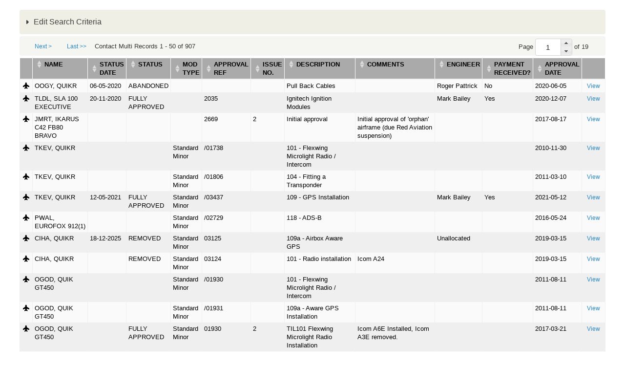

--- FILE ---
content_type: text/html; charset=utf-8
request_url: https://services.bmaa.org/civicrm/profile?reset=1&force=1&gid=28&custom_100_from=2008-02-01+00%3A00%3A00&crmSID=4_u
body_size: 14913
content:
<!DOCTYPE html PUBLIC "-//W3C//DTD XHTML+RDFa 1.0//EN"
  "http://www.w3.org/MarkUp/DTD/xhtml-rdfa-1.dtd">
<html xmlns="http://www.w3.org/1999/xhtml" xml:lang="en" version="XHTML+RDFa 1.0" dir="ltr"
  xmlns:content="http://purl.org/rss/1.0/modules/content/"
  xmlns:dc="http://purl.org/dc/terms/"
  xmlns:foaf="http://xmlns.com/foaf/0.1/"
  xmlns:og="http://ogp.me/ns#"
  xmlns:rdfs="http://www.w3.org/2000/01/rdf-schema#"
  xmlns:sioc="http://rdfs.org/sioc/ns#"
  xmlns:sioct="http://rdfs.org/sioc/types#"
  xmlns:skos="http://www.w3.org/2004/02/skos/core#"
  xmlns:xsd="http://www.w3.org/2001/XMLSchema#">

<head profile="http://www.w3.org/1999/xhtml/vocab">
  <meta http-equiv="Content-Type" content="text/html; charset=utf-8" />
<meta name="Generator" content="Drupal 7 (http://drupal.org)" />
<script type="text/javascript">
(function(vars) {
            if (window.CRM) CRM.$.extend(true, CRM, vars); else window.CRM = vars;
            })({"config":{"isFrontend":false,"entityRef":{"contactCreate":false},"wysisygScriptLocation":"\/sites\/all\/modules\/civicrm\/ext\/ckeditor4\/js\/crm.ckeditor.js","CKEditorCustomConfig":{"default":"https:\/\/services.bmaa.org\/sites\/default\/files\/civicrm\/persist\/crm-ckeditor-default.js","civievent":"https:\/\/services.bmaa.org\/sites\/default\/files\/civicrm\/persist\/crm-ckeditor-civievent.js"}},"vars":{"payment":{"jsDebug":false,"basePage":"civicrm"}},"regionlookup":{"hideCountryMailingLabels":0,"tag_unconfirmed":"Unconfirmed","petition_contacts":"Petition Contacts","civicaseRedactActivityEmail":"default","civicaseAllowMultipleClients":"default","civicaseNaturalActivityTypeSort":"default","civicaseShowCaseActivities":false,"cvv_backoffice_required":"1","invoicing":0,"invoice_prefix":"INV_","invoice_due_date":"10","invoice_due_date_period":"days","invoice_notes":"","tax_term":"Sales Tax","tax_display_settings":"Inclusive","deferred_revenue_enabled":0,"always_post_to_accounts_receivable":0,"update_contribution_on_membership_type_change":0,"contact_view_options":"\u00011\u00012\u00013\u00014\u00015\u00017\u00018\u0001","contact_edit_options":"\u00011\u00012\u00013\u00014\u00015\u00016\u00017\u00018\u00019\u000111\u000112\u000114\u000115\u000116\u000117\u0001","advanced_search_options":"\u00011\u00012\u00013\u00014\u00015\u00016\u00017\u00018\u00019\u000110\u000112\u000113\u000115\u000116\u000117\u000118\u000119\u0001","user_dashboard_options":"\u00011\u00012\u00013\u00015\u0001","address_options":"\u00011\u00012\u00013\u00014\u00015\u00016\u00018\u00019\u000110\u000111\u0001","address_format":"{contact.address_name}\n{contact.street_address}\n{contact.supplemental_address_1}\n{contact.supplemental_address_2}\n{contact.city}\n{contact.state_province_name}\n{contact.postal_code}\n{contact.country}","mailing_format":"{contact.addressee}\n{contact.street_address}\n{contact.supplemental_address_1}\n{contact.supplemental_address_2}\n{contact.city}\n{contact.state_province_name}\n{contact.postal_code}","display_name_format":"{contact.individual_prefix}{ }{contact.first_name}{ }{contact.last_name}{ }{contact.individual_suffix}{ }{contact.external_identifier}","sort_name_format":"{contact.last_name}{, }{contact.first_name}{, }{contact.external_identifier}","remote_profile_submissions":"0","allow_alert_autodismissal":"1","editor_id":"CKEditor","contact_ajax_check_similar":"1","ajaxPopupsEnabled":true,"enableBackgroundQueue":"0","defaultExternUrl":"router","activity_assignee_notification":true,"activity_assignee_notification_ics":false,"contact_autocomplete_options":"\u00011\u00012\u0001","contact_reference_options":"\u00011\u00012\u0001","contact_smart_group_display":"2","smart_group_cache_refresh_mode":"opportunistic","acl_cache_refresh_mode":"opportunistic","installed":1,"max_attachments":6,"max_attachments_backend":100,"maxFileSize":40,"contact_undelete":"1","allowPermDeleteFinancial":false,"securityAlert":1,"doNotAttachPDFReceipt":"1","recordGeneratedLetters":"multiple","dompdf_enable_remote":"1","checksum_timeout":7,"blogUrl":"*default*","communityMessagesUrl":"*default*","gettingStartedUrl":"*default*","verifySSL":"1","enableSSL":"0","wpBasePage":"","secondDegRelPermissions":"0","enable_components":["CiviEvent","CiviContribute","CiviMember","CiviMail","CiviReport"],"disable_core_css":"0","empoweredBy":"0","logging_no_trigger_permission":0,"logging":"0","logging_all_tables_uniquid":0,"userFrameworkUsersTableName":"users","wpLoadPhp":"","secure_cache_timeout_minutes":20,"site_id":"0699622294c30819596456e5cad9d69b","recentItemsMaxCount":20,"recentItemsProviders":[],"import_batch_size":50,"dedupe_default_limit":0,"syncCMSEmail":1,"preserve_activity_tab_filter":false,"do_not_notify_assignees_for":[],"menubar_position":"over-cms-menu","menubar_color":"#1b1b1b","requestableMimeTypes":"image\/jpeg,image\/pjpeg,image\/gif,image\/x-png,image\/png,image\/jpg,text\/html,application\/pdf","theme_frontend":"default","theme_backend":"default","http_timeout":5,"queue_paused":false,"assetCache":"auto","userFrameworkLogging":"1","debug_enabled":"0","backtrace":"1","environment":"Production","esm_loader":"auto","uploadDir":"\/var\/www\/html\/drupal\/sites\/default\/files\/civicrm\/upload\/","imageUploadDir":"\/var\/www\/html\/drupal\/sites\/default\/files\/civicrm\/persist\/contribute\/","customFileUploadDir":"\/var\/www\/html\/drupal\/sites\/default\/files\/civicrm\/custom\/","extensionsDir":"[civicrm.files]\/ext\/","show_events":10,"event_show_payment_on_confirm":[],"ext_repo_url":"https:\/\/civicrm.org\/extdir\/ver={ver}|cms={uf}","ext_max_depth":3,"monetaryThousandSeparator":",","monetaryDecimalPoint":".","moneyformat":"%c %a","moneyvalueformat":"%!i","defaultCurrency":"GBP","countryLimit":[],"provinceLimit":[],"inheritLocale":"0","dateformatDatetime":"%d\/%m\/%Y %H:%M","dateformatFull":"%d\/%m\/%Y","dateformatPartial":"%B %Y","dateformatTime":"%H:%M","dateformatYear":"%Y","dateformatFinancialBatch":"%d\/%m\/%Y","dateformatshortdate":"%d\/%m\/%Y","dateInputFormat":"dd\/mm\/yy","fieldSeparator":",","fiscalYearStart":{"M":"1","d":"1"},"partial_locales":"0","lcMessages":"en_US","legacyEncoding":"Windows-1252","timeInputFormat":"2","weekBegins":"0","contact_default_language":"*default*","pinnedContactCountries":[],"profile_double_optin":1,"track_civimail_replies":1,"civimail_workflow":0,"civimail_server_wide_lock":0,"civimail_unsubscribe_methods":["mailto","http","oneclick"],"replyTo":0,"mailing_backend":{"qfKey":"CRMAdminFormSettingSmtp43e2pmwvwxes0k0cok4ks0s0g0cg0s4cgg4gogoc8wo8koogcg_400","entryURL":"http:\/\/bitnami-civicrm-26b9.cloudapp.net\/civicrm\/admin\/setting\/smtp?reset=1&amp;civicrmDestination=%2Fcivicrm%2Fadmin%2Fconfigtask%3Freset%3D1","outBound_option":"3","sendmail_path":"","sendmail_args":"","smtpServer":"mailer.messagestream.com","smtpPort":"25","smtpAuth":"1","smtpUsername":"bmaabulk","smtpPassword":""},"profile_add_to_group_double_optin":0,"disable_mandatory_tokens_check":0,"dedupe_email_default":1,"hash_mailing_url":0,"civimail_multiple_bulk_emails":1,"include_message_id":0,"mailerBatchLimit":0,"mailerJobSize":0,"mailerJobsMax":0,"mailThrottleTime":0,"verpSeparator":".","write_activity_record":1,"simple_mail_limit":50,"auto_recipient_rebuild":1,"allow_mail_from_logged_in_contact":true,"url_tracking_default":"1","open_tracking_default":"1","civimail_sync_interval":10,"scheduled_reminder_smarty":true,"is_enabled":"0","domain_group_id":"0","event_price_set_domain_id":"0","uniq_email_per_site":"0","search_autocomplete_count":"10","includeOrderByClause":"1","includeWildCardInName":"1","includeEmailInName":"1","includeNickNameInName":"0","includeAlphabeticalPager":"1","smartGroupCacheTimeout":"5","prevNextBackend":"default","searchPrimaryDetailsOnly":"1","quicksearch_options":["sort_name","id","external_identifier","first_name","last_name","email_primary.email","phone_primary.phone_numeric","address_primary.street_address","address_primary.city","address_primary.postal_code","job_title","Inspector_Data.Inspector_Number","CAA_Reference_Number.CAA_Reference_Number"],"default_pager_size":"50","userFrameworkResourceURL":"sites\/all\/modules\/civicrm","imageUploadURL":"https:\/\/services.bmaa.org\/sites\/default\/files\/civicrm\/persist\/contribute\/","extensionsURL":"[civicrm.files]\/ext\/","authx_guards":["perm","site_key"],"authx_auto_cred":["jwt","api_key","pass"],"authx_auto_user":"optional","authx_header_cred":["jwt","api_key","pass"],"authx_header_user":"optional","authx_login_cred":["jwt","api_key","pass"],"authx_login_user":"optional","authx_param_cred":["jwt","api_key","pass"],"authx_param_user":"optional","authx_xheader_cred":["jwt","api_key","pass"],"authx_xheader_user":"optional","authx_legacyrest_cred":["jwt","api_key","pass"],"authx_legacyrest_user":"require","authx_pipe_cred":["jwt","api_key","pass"],"authx_pipe_user":"optional","authx_script_cred":["jwt","api_key","pass"],"authx_script_user":"optional","stripe_oneoffreceipt":1,"stripe_nobillingaddress":1,"stripe_statementdescriptor":"","stripe_statementdescriptorsuffix":"","stripe_enable_public_future_recur_start":[],"stripe_future_recur_start_days":[0],"stripe_webhook_processing_limit":50,"stripe_ipndebug":0,"stripe_moto":[],"stripe_minamount":0,"stripe_checkout_supported_payment_methods":["card"],"stripe_cardelement_disablelink":0,"stripe_record_payoutcurrency":0,"firewall_reverse_proxy":1,"firewall_reverse_proxy_header":"HTTP_X_FORWARDED_FOR","firewall_reverse_proxy_addresses":"","firewall_whitelist_addresses":"127.0.0.1,::1","firewall_blocklist_addresses":"","enable_innodb_fts":"0","fts_query_mode":"simple","mjwshared_refundpaymentui":true,"mjwshared_disablerecordrefund":false,"mjwshared_jsdebug":0,"forceRecaptcha":"0","credit_notes_prefix":"CN_","resourceBase":"[civicrm.root]\/","enable_cart":"0","default_renewal_contribution_page":"4","customTemplateDir":"\/var\/www\/html\/drupal\/sites\/default\/civicrm_custom_templates","customPHPPathDir":"\/var\/www\/html\/drupal\/sites\/default\/civicrm_custom_php","contribution_invoice_settings":{"credit_notes_prefix":"CN_","invoice_prefix":"INV_","due_date":"10","due_date_period":"days","notes":"","is_email_pdf":null,"tax_term":"Sales Tax","tax_display_settings":"Inclusive","invoicing":0},"versionAlert":"0","securityUpdateAlert":"0","versionCheck":"0","resCacheCode":"Q99Fu","event_enable_cart":0,"checksumTimeout":"7","defaultContactCountry":"1226","wkhtmltopdfPath":"\/usr\/bin\/wkhtmltopdf","dashboardCacheTimeout":"1440","systemStatusCheckResult":5,"civicaseActivityRevisions":false,"uiLanguages":["en_US"],"stripe_upgrade66message":0},"permissions":[],"resourceUrls":{"civicrm":"\/sites\/all\/modules\/civicrm","sequentialcreditnotes":"\/sites\/all\/modules\/civicrm\/ext\/sequentialcreditnotes","greenwich":"\/sites\/all\/modules\/civicrm\/ext\/greenwich","contributioncancelactions":"\/sites\/all\/modules\/civicrm\/ext\/contributioncancelactions","recaptcha":"\/sites\/all\/modules\/civicrm\/ext\/recaptcha","ckeditor4":"\/sites\/all\/modules\/civicrm\/ext\/ckeditor4","legacycustomsearches":"\/sites\/all\/modules\/civicrm\/ext\/legacycustomsearches","mjwshared":"https:\/\/services.bmaa.org\/sites\/default\/files\/civicrm\/ext\/contrib\/mjwshared-1.3.2","com.drastikbydesign.stripe":"https:\/\/services.bmaa.org\/sites\/default\/files\/civicrm\/ext\/contrib\/stripe-6.11.3","sweetalert":"https:\/\/services.bmaa.org\/sites\/default\/files\/civicrm\/ext\/contrib\/sweetalert-1.6","org.civicrm.search_kit":"\/sites\/all\/modules\/civicrm\/ext\/search_kit","org.civicrm.flexmailer":"\/sites\/all\/modules\/civicrm\/ext\/flexmailer","firewall":"https:\/\/services.bmaa.org\/sites\/default\/files\/civicrm\/ext\/contrib\/firewall-1.5.10","civi_event":"\/sites\/all\/modules\/civicrm\/ext\/civi_event","civi_contribute":"\/sites\/all\/modules\/civicrm\/ext\/civi_contribute","civi_member":"\/sites\/all\/modules\/civicrm\/ext\/civi_member","civi_mail":"\/sites\/all\/modules\/civicrm\/ext\/civi_mail","civi_report":"\/sites\/all\/modules\/civicrm\/ext\/civi_report","authx":"\/sites\/all\/modules\/civicrm\/ext\/authx","org.civicrm.afform":"\/sites\/all\/modules\/civicrm\/ext\/afform\/core","org.civicrm.afform_admin":"\/sites\/all\/modules\/civicrm\/ext\/afform\/admin","org.civicoop.civirules":"https:\/\/services.bmaa.org\/sites\/default\/files\/civicrm\/ext\/contrib\/civirules-3.14.0","ca.bidon.regionlookup":"https:\/\/services.bmaa.org\/sites\/default\/files\/civicrm\/ext\/contrib\/ca.bidon.regionlookup-1.5.0","cimonitorclient":"https:\/\/services.bmaa.org\/sites\/default\/files\/civicrm\/ext\/cimonitorclient","com.cividesk.apikey":"https:\/\/services.bmaa.org\/sites\/default\/files\/civicrm\/ext\/com.cividesk.apikey","org.civicrm.afform-html":"\/sites\/all\/modules\/civicrm\/ext\/afform\/html","oauth-client":"\/sites\/all\/modules\/civicrm\/ext\/oauth-client","bmaacustom":"https:\/\/services.bmaa.org\/sites\/default\/files\/civicrm\/ext\/custom\/bmaacustom"},"angular":{"modules":["crmResource"],"requires":[],"cacheCode":"Q99Fuen_US","bundleUrl":"https:\/\/services.bmaa.org\/sites\/default\/files\/civicrm\/persist\/contribute\/dyn\/angular-modules.289ba44a2cd46b063baf825f4a9bf209.json"}})
</script>
  <title>WIMPS - Mods & Repairs | BMAA Website</title>
  <style type="text/css" media="all">
@import url("https://services.bmaa.org/modules/system/system.base.css?t9675p");
@import url("https://services.bmaa.org/modules/system/system.menus.css?t9675p");
@import url("https://services.bmaa.org/modules/system/system.messages.css?t9675p");
@import url("https://services.bmaa.org/modules/system/system.theme.css?t9675p");
</style>
<style type="text/css" media="all">
@import url("https://services.bmaa.org/modules/comment/comment.css?t9675p");
@import url("https://services.bmaa.org/modules/field/theme/field.css?t9675p");
@import url("https://services.bmaa.org/modules/node/node.css?t9675p");
@import url("https://services.bmaa.org/modules/search/search.css?t9675p");
@import url("https://services.bmaa.org/modules/user/user.css?t9675p");
@import url("https://services.bmaa.org/sites/default/modules/contrib/views/css/views.css?t9675p");
</style>
<style type="text/css" media="all">
@import url("https://services.bmaa.org/sites/default/modules/contrib/ctools/css/ctools.css?t9675p");
@import url("https://services.bmaa.org/sites/all/modules/civicrm/css/crm-i.css?t9675p");
@import url("https://services.bmaa.org/sites/all/modules/civicrm/css/crm-i-v4-shims.css?t9675p");
@import url("https://services.bmaa.org/sites/all/modules/civicrm/bower_components/datatables/media/css/jquery.dataTables.min.css?t9675p");
@import url("https://services.bmaa.org/sites/all/modules/civicrm/bower_components/font-awesome/css/all.min.css?t9675p");
@import url("https://services.bmaa.org/sites/all/modules/civicrm/bower_components/font-awesome/css/v4-font-face.min.css?t9675p");
@import url("https://services.bmaa.org/sites/all/modules/civicrm/bower_components/jquery-ui/themes/smoothness/jquery-ui.min.css?t9675p");
@import url("https://services.bmaa.org/sites/all/modules/civicrm/bower_components/select2/select2.min.css?t9675p");
@import url("https://services.bmaa.org/sites/all/modules/civicrm/css/civicrm.css?t9675p");
@import url("https://services.bmaa.org/sites/default/files/civicrm/ext/contrib/sweetalert-1.6/css/sweetalert2.min.css?t9675p");
</style>
<style type="text/css" media="screen">
@import url("https://services.bmaa.org/sites/all/themes/bmaa_seven/reset.css?t9675p");
@import url("https://services.bmaa.org/sites/all/themes/bmaa_seven/style.css?t9675p");
</style>
  <script type="text/javascript" src="https://services.bmaa.org/misc/jquery.js?v=1.4.4"></script>
<script type="text/javascript" src="https://services.bmaa.org/misc/jquery-extend-3.4.0.js?v=1.4.4"></script>
<script type="text/javascript" src="https://services.bmaa.org/misc/jquery-html-prefilter-3.5.0-backport.js?v=1.4.4"></script>
<script type="text/javascript" src="https://services.bmaa.org/misc/jquery.once.js?v=1.2"></script>
<script type="text/javascript" src="https://services.bmaa.org/misc/drupal.js?t9675p"></script>
<script type="text/javascript" src="https://services.bmaa.org/sites/all/modules/civicrm/bower_components/jquery/dist/jquery.min.js?t9675p"></script>
<script type="text/javascript" src="https://services.bmaa.org/sites/all/modules/civicrm/bower_components/jquery-ui/jquery-ui.min.js?t9675p"></script>
<script type="text/javascript" src="https://services.bmaa.org/sites/all/modules/civicrm/bower_components/lodash-compat/lodash.min.js?t9675p"></script>
<script type="text/javascript" src="https://services.bmaa.org/sites/all/modules/civicrm/packages/jquery/plugins/jquery.mousewheel.min.js?t9675p"></script>
<script type="text/javascript" src="https://services.bmaa.org/sites/all/modules/civicrm/bower_components/select2/select2.min.js?t9675p"></script>
<script type="text/javascript" src="https://services.bmaa.org/sites/all/modules/civicrm/packages/jquery/plugins/jquery.form.min.js?t9675p"></script>
<script type="text/javascript" src="https://services.bmaa.org/sites/all/modules/civicrm/packages/jquery/plugins/jquery.timeentry.min.js?t9675p"></script>
<script type="text/javascript" src="https://services.bmaa.org/sites/all/modules/civicrm/packages/jquery/plugins/jquery.blockUI.min.js?t9675p"></script>
<script type="text/javascript" src="https://services.bmaa.org/sites/all/modules/civicrm/bower_components/datatables/media/js/jquery.dataTables.min.js?t9675p"></script>
<script type="text/javascript" src="https://services.bmaa.org/sites/all/modules/civicrm/bower_components/jquery-validation/dist/jquery.validate.min.js?t9675p"></script>
<script type="text/javascript" src="https://services.bmaa.org/sites/all/modules/civicrm/bower_components/jquery-validation/dist/additional-methods.min.js?t9675p"></script>
<script type="text/javascript" src="https://services.bmaa.org/sites/all/modules/civicrm/packages/jquery/plugins/jquery.ui.datepicker.validation.min.js?t9675p"></script>
<script type="text/javascript" src="https://services.bmaa.org/sites/all/modules/civicrm/js/Common.js?t9675p"></script>
<script type="text/javascript" src="https://services.bmaa.org/sites/all/modules/civicrm/js/crm.datepicker.js?t9675p"></script>
<script type="text/javascript" src="https://services.bmaa.org/sites/all/modules/civicrm/js/crm.ajax.js?t9675p"></script>
<script type="text/javascript" src="https://services.bmaa.org/sites/all/modules/civicrm/js/wysiwyg/crm.wysiwyg.js?t9675p"></script>
<script type="text/javascript" src="https://services.bmaa.org/sites/default/files/civicrm/persist/contribute/dyn/crm-l10n.1e90ce0853dca0a02e05dd4849eb7097.js?t9675p"></script>
<script type="text/javascript" src="https://services.bmaa.org/sites/default/files/civicrm/ext/contrib/mjwshared-1.3.2/js/crm.payment.js?t9675p"></script>
<script type="text/javascript" src="https://services.bmaa.org/sites/default/files/civicrm/ext/contrib/sweetalert-1.6/js/sweetalert2.min.js?t9675p"></script>
<script type="text/javascript" src="https://services.bmaa.org/sites/all/modules/civicrm/bower_components/angular/angular.min.js?t9675p"></script>
<script type="text/javascript" src="https://services.bmaa.org/sites/default/files/civicrm/persist/contribute/dyn/angular-modules.276d653f746091e5b0b2ce966d273ba6.js?t9675p"></script>
<script type="text/javascript" src="https://services.bmaa.org/sites/all/modules/civicrm/js/crm-angularjs-loader.js?t9675p"></script>
<script type="text/javascript" src="https://services.bmaa.org/sites/all/modules/civicrm/js/noconflict.js?t9675p"></script>
<script type="text/javascript">
<!--//--><![CDATA[//><!--
jQuery.extend(Drupal.settings, {"basePath":"\/","pathPrefix":"","setHasJsCookie":0,"ajaxPageState":{"theme":"bmaa_seven","theme_token":"O_aHJwO9HfV5VlO41S6Vazd-kWjyg2y8VzXA2WGI07w","js":{"sites\/default\/files\/civicrm\/ext\/contrib\/ca.bidon.regionlookup-1.5.0\/regionlookup.js":1,"misc\/jquery.js":1,"misc\/jquery-extend-3.4.0.js":1,"misc\/jquery-html-prefilter-3.5.0-backport.js":1,"misc\/jquery.once.js":1,"misc\/drupal.js":1,"sites\/all\/modules\/civicrm\/bower_components\/jquery\/dist\/jquery.min.js":1,"sites\/all\/modules\/civicrm\/bower_components\/jquery-ui\/jquery-ui.min.js":1,"sites\/all\/modules\/civicrm\/bower_components\/lodash-compat\/lodash.min.js":1,"sites\/all\/modules\/civicrm\/packages\/jquery\/plugins\/jquery.mousewheel.min.js":1,"sites\/all\/modules\/civicrm\/bower_components\/select2\/select2.min.js":1,"sites\/all\/modules\/civicrm\/packages\/jquery\/plugins\/jquery.form.min.js":1,"sites\/all\/modules\/civicrm\/packages\/jquery\/plugins\/jquery.timeentry.min.js":1,"sites\/all\/modules\/civicrm\/packages\/jquery\/plugins\/jquery.blockUI.min.js":1,"sites\/all\/modules\/civicrm\/bower_components\/datatables\/media\/js\/jquery.dataTables.min.js":1,"sites\/all\/modules\/civicrm\/bower_components\/jquery-validation\/dist\/jquery.validate.min.js":1,"sites\/all\/modules\/civicrm\/bower_components\/jquery-validation\/dist\/additional-methods.min.js":1,"sites\/all\/modules\/civicrm\/packages\/jquery\/plugins\/jquery.ui.datepicker.validation.min.js":1,"sites\/all\/modules\/civicrm\/js\/Common.js":1,"sites\/all\/modules\/civicrm\/js\/crm.datepicker.js":1,"sites\/all\/modules\/civicrm\/js\/crm.ajax.js":1,"sites\/all\/modules\/civicrm\/js\/wysiwyg\/crm.wysiwyg.js":1,"sites\/default\/files\/civicrm\/persist\/contribute\/dyn\/crm-l10n.1e90ce0853dca0a02e05dd4849eb7097.js":1,"sites\/default\/files\/civicrm\/ext\/contrib\/mjwshared-1.3.2\/js\/crm.payment.js":1,"sites\/default\/files\/civicrm\/ext\/contrib\/sweetalert-1.6\/js\/sweetalert2.min.js":1,"sites\/all\/modules\/civicrm\/bower_components\/angular\/angular.min.js":1,"sites\/default\/files\/civicrm\/persist\/contribute\/dyn\/angular-modules.276d653f746091e5b0b2ce966d273ba6.js":1,"sites\/all\/modules\/civicrm\/js\/crm-angularjs-loader.js":1,"sites\/all\/modules\/civicrm\/js\/noconflict.js":1},"css":{"modules\/system\/system.base.css":1,"modules\/system\/system.menus.css":1,"modules\/system\/system.messages.css":1,"modules\/system\/system.theme.css":1,"modules\/comment\/comment.css":1,"modules\/field\/theme\/field.css":1,"modules\/node\/node.css":1,"modules\/search\/search.css":1,"modules\/user\/user.css":1,"sites\/default\/modules\/contrib\/views\/css\/views.css":1,"sites\/default\/modules\/contrib\/ctools\/css\/ctools.css":1,"sites\/all\/modules\/civicrm\/css\/crm-i.css":1,"sites\/all\/modules\/civicrm\/css\/crm-i-v4-shims.css":1,"sites\/all\/modules\/civicrm\/bower_components\/datatables\/media\/css\/jquery.dataTables.min.css":1,"sites\/all\/modules\/civicrm\/bower_components\/font-awesome\/css\/all.min.css":1,"sites\/all\/modules\/civicrm\/bower_components\/font-awesome\/css\/v4-font-face.min.css":1,"sites\/all\/modules\/civicrm\/bower_components\/jquery-ui\/themes\/smoothness\/jquery-ui.min.css":1,"sites\/all\/modules\/civicrm\/bower_components\/select2\/select2.min.css":1,"sites\/all\/modules\/civicrm\/css\/civicrm.css":1,"sites\/default\/files\/civicrm\/ext\/contrib\/sweetalert-1.6\/css\/sweetalert2.min.css":1,"sites\/all\/themes\/bmaa_seven\/reset.css":1,"sites\/all\/themes\/bmaa_seven\/style.css":1}}});
//--><!]]>
</script>
</head>
<body class="html not-front not-logged-in no-sidebars page-civicrm page-civicrm-profile" >
  <div id="skip-link">
    <a href="#main-content" class="element-invisible element-focusable">Skip to main content</a>
  </div>
    
  <div id="branding" class="clearfix">
                  <h1 class="page-title">WIMPS - Mods & Repairs</h1>
              </div>

  <div id="page">
    
    <div id="content" class="clearfix">
      <div class="element-invisible"><a id="main-content"></a></div>
                        
<div id="crm-container" class="crm-container crm-public" lang="en" xml:lang="en">


    
<div class="clear"></div>

<div id="crm-main-content-wrapper">
              <form  action="/civicrm/profile" method="post" name="Search" id="Search" class="CRM_Profile_Form_Search" data-warn-changes="true">
  
      
  <div><input name="qfKey" type="hidden" value="CRMProfileFormSearch26umc08za8g0wk4o8488s8oosw08wcsokk00sgwgs044wwgk40_733" />
<input name="entryURL" type="hidden" value="https://services.bmaa.org/civicrm/profile?reset=1&amp;amp;force=1&amp;amp;gid=28&amp;amp;custom_100_from=2008-02-01+00%3A00%3A00&amp;amp;crmSID=4_u" />
<input name="_qf_default" type="hidden" value="Search:refresh" />
<input name="gid" type="hidden" value="28" />
</div>



    <div class="crm-profile-name-Insp_Test_28">


<div class="crm-block crm-form-block">
      <details class="crm-accordion-light crm-group-28-accordion" >
    <summary>
      Edit Search Criteria    </summary>
  <div class="crm-accordion-body">
    
  <table class="form-layout-compressed" id="profile">
                                                      <tr>
            <td class="label"><label for="custom_197_from">Status Date</label></td>
            <td class="description"><input data-crm-custom="Mods:Date_Received" placeholder="From" data-crm-datepicker="{&quot;date&quot;:&quot;dd-mm-yy&quot;,&quot;minDate&quot;:null,&quot;maxDate&quot;:null,&quot;time&quot;:false}" aria-label="Status Date" name="custom_197_from" type="text" id="custom_197_from" class="crm-form-text" />&nbsp;&nbsp;&nbsp;&nbsp;<input data-crm-custom="Mods:Date_Received" placeholder="To" data-crm-datepicker="{&quot;date&quot;:&quot;dd-mm-yy&quot;,&quot;minDate&quot;:null,&quot;maxDate&quot;:null,&quot;time&quot;:false}" name="custom_197_to" type="text" id="custom_197_to" class="crm-form-text" /></td>
          </tr>
                                          <tr>
          <td class="label">
            <label for="custom_198">Status</label>
          </td>
                      <td class="description">
                              <select data-crm-custom="Mods:Modification_Processing_Status" class="huge crm-select2 crm-form-multiselect" multiple="multiple" placeholder="- any Status -" name="custom_198[]" id="custom_198">
	<option value="1">RECEIVED (IN QUEUE)</option>
	<option value="7">AWAITING CLASSIFICATION</option>
	<option value="2">PROCESSING</option>
	<option value="3">QUESTIONS WITH APPLICANT</option>
	<option value="4">DRAFT APPROVED</option>
	<option value="5">FULLY APPROVED</option>
	<option value="14">INSPECTION SHEET SENT</option>
	<option value="12">INSPECTION SHEETS RECEIVED</option>
	<option value="9">AWAITING PAYMENT</option>
	<option value="8">CLEARED FOR FIRST FLIGHT</option>
	<option value="10">MEMBERSHIP LAPSED</option>
	<option value="11">AWAITING FRC</option>
	<option value="15">Comment on Current Mod Status</option>
	<option value="16">FLIGHT TEST DATA RECEIVED</option>
	<option value="13">REMOVED</option>
	<option value="6">ABANDONED</option>
	<option value="17">CANCELLED</option>
	<option value="18">AWAITING WEIGHT REPORT</option>
	<option value="19">AWAITING INFORMATION</option>
	<option value="20">AWAITING PERMIT COMPLETION</option>
	<option value="21">AWAITING FINAL INSPECTION SHEET</option>
	<option value="22">FLIGHT RELEASE CERT (FRC) SENT</option>
	<option value="23">RECEIVED BY ADMIN</option>
	<option value="24">READY FOR TECHNICAL OFFICE</option>
	<option value="25">ON HOLD</option>
	<option value="26">Inspection and Flight Testing</option>
	<option value="27">UNDER REVIEW</option>
	<option value="28">Classified</option>
	<option value="29">QUESTIONS WITH INSPECTOR</option>
	<option value="30">AWAITING APPENDIX</option>
</select>
                                                          <span class="crm-multivalue-search-op" for="custom_198"><input title="Results may contain any of the selected options" class="crm-form-radio" value="or" type="radio" id="CIVICRM_QFID_or_custom_198_operator" name="custom_198_operator" checked="checked" /><label for="CIVICRM_QFID_or_custom_198_operator">Any</label>&nbsp;<input title="Results must have all of the selected options" class="crm-form-radio" value="and" type="radio" id="CIVICRM_QFID_and_custom_198_operator" name="custom_198_operator" /><label for="CIVICRM_QFID_and_custom_198_operator">All</label></span>
                                          </td>
                  </tr>
                                          <tr>
          <td class="label">
            <label for="custom_93">Mod Type</label>
          </td>
                      <td class="description">
                              <select data-crm-custom="Mods:Mod_Type" class="huge crm-select2 crm-form-multiselect" multiple="multiple" placeholder="- any Mod Type -" name="custom_93[]" id="custom_93">
	<option value="6">Awaiting Classification</option>
	<option value="1">Standard Minor</option>
	<option value="2">Minor</option>
	<option value="3">MAAN</option>
	<option value="4">MAAN (Series)</option>
	<option value="5">FACTORY</option>
</select>
                                                      </td>
                  </tr>
                                          <tr>
          <td class="label">
            <label for="custom_102">Approval Ref</label>
          </td>
                      <td class="description">
                              <input data-crm-custom="Mods:Mod_Reference" maxlength="255" name="custom_102" type="text" id="custom_102" class="crm-form-text" />
                                                      </td>
                  </tr>
                                          <tr>
          <td class="label">
            <label for="custom_94">Issue No.</label>
          </td>
                      <td class="description">
                              <input data-crm-custom="Mods:Issue_Number" maxlength="255" name="custom_94" type="text" id="custom_94" class="crm-form-text" />
                                                      </td>
                  </tr>
                                          <tr>
          <td class="label">
            <label for="custom_95">Description</label>
          </td>
                      <td class="description">
                              <input rows="4," cols="60" data-crm-custom="Mods:Description" name="custom_95" type="text" id="custom_95" class="crm-form-text" />
                                                      </td>
                  </tr>
                                          <tr>
          <td class="label">
            <label for="custom_101">Comments</label>
          </td>
                      <td class="description">
                              <input rows="4," cols="60" data-crm-custom="Mods:Comments" name="custom_101" type="text" id="custom_101" class="crm-form-text" />
                                                      </td>
                  </tr>
                                          <tr>
          <td class="label">
            <label for="custom_200">Engineer</label>
          </td>
                      <td class="description">
                              <select data-crm-custom="Mods:Engineer" class="huge crm-select2 crm-form-multiselect" multiple="multiple" placeholder="- any Engineer -" name="custom_200[]" id="custom_200">
	<option value="1">Roger Pattrick</option>
	<option value="2">Robert Mott</option>
	<option value="8">Carole Buckner</option>
	<option value="7">Vivek Chanda</option>
	<option value="6">Lloyd Smith</option>
	<option value="10">Thomas Dean</option>
	<option value="4">Unallocated</option>
	<option value="3">Mark Bailey</option>
	<option value="9">Hrishi Dave</option>
	<option value="5">Carole Shepherd</option>
</select>
                                                      </td>
                  </tr>
                                          <tr>
          <td class="label">
            <label for="custom_199">Payment received?</label>
          </td>
                      <td class="description">
                              <select data-crm-custom="Mods:Payment_received_" class="huge crm-select2 crm-form-multiselect" multiple="multiple" placeholder="- any Payment received? -" name="custom_199[]" id="custom_199">
	<option value="1">Yes</option>
	<option value="2">No</option>
	<option value="3">N/A</option>
</select>
                                                      </td>
                  </tr>
                                                            <tr>
            <td class="label"><label for="custom_100_from">Approval Date</label></td>
            <td class="description"><input data-crm-custom="Mods:Date" placeholder="From" data-crm-datepicker="{&quot;date&quot;:&quot;yy-mm-dd&quot;,&quot;minDate&quot;:null,&quot;maxDate&quot;:null,&quot;time&quot;:false}" aria-label="Approval Date" name="custom_100_from" type="text" value="2008-02-01 00:00:00" id="custom_100_from" class="crm-form-text" />&nbsp;&nbsp;&nbsp;&nbsp;<input data-crm-custom="Mods:Date" placeholder="To" data-crm-datepicker="{&quot;date&quot;:&quot;yy-mm-dd&quot;,&quot;minDate&quot;:null,&quot;maxDate&quot;:null,&quot;time&quot;:false}" name="custom_100_to" type="text" id="custom_100_to" class="crm-form-text" /></td>
          </tr>
          
    
    <tr><td></td><td>                                    <button class="crm-form-submit default validate crm-button crm-button-type-refresh crm-button_qf_Search_refresh" value="1" type="submit" name="_qf_Search_refresh" id="_qf_Search_refresh"><i aria-hidden="true" class="crm-i fa-check"></i> Search</button>
      </td></tr>
  </table>

        </div>
  </details>
  

  <script type="text/javascript">
    CRM.$(function($) {
      $('#selector tr:even').addClass('odd-row ');
      $('#selector tr:odd ').addClass('even-row');
    });
  </script>


  
  <script type="text/javascript">
    CRM.$(function($) {
      function showHideOperator() {
        var val = $(this).val();
        $(this).siblings("span.crm-multivalue-search-op").toggle(!!(val && val.length > 1));
      }
      $("span.crm-multivalue-search-op").siblings('select')
        .off('.crmMultiValue')
        .on('change.crmMultiValue', showHideOperator)
        .each(showHideOperator);
    });
  </script>

</div>
<div class="crm-block crm-content-block">

        <div class="crm-search-tasks">
     <div id="search-status">
        Displaying contacts where:                                <div class="qill">
            Group(s) In 609
                                              <span class="font-italic">...AND...</span>
                                        </div>
                    <div class="qill">
            Group Status &#039;Added&#039;
                                              <span class="font-italic">...AND...</span>
                                        </div>
                    <div class="qill">
            Approval Date ≥ &#039;01/02/2008 00:00&#039;
                        </div>
                        </div>
    </div>
    

    <div class="crm-search-results">
                <div class="crm-pager">
            <span class="element-right">
                          Page <input size="2" maxlength="4" name="crmPID" type="text" value="1" /> of 19
                        </span>
          <span class="crm-pager-nav">
          &nbsp;
          &nbsp;
          &nbsp;<a class="crm-pager-link action-item crm-hover-button" href="/civicrm/profile?reset=1&amp;force=1&amp;gid=28&amp;custom_100_from=2008-02-01+00%3A00%3A00&amp;crmSID=4_u&amp;crmPID=2" title="next page">Next &gt; </a>&nbsp;&nbsp;&nbsp;
          <a class="crm-pager-link action-item crm-hover-button" href="/civicrm/profile?reset=1&amp;force=1&amp;gid=28&amp;custom_100_from=2008-02-01+00%3A00%3A00&amp;crmSID=4_u&amp;crmPID=19" title="last page">Last &gt;&gt; </a>&nbsp;
          Contact Multi Records 1 - 50 of 907
          </span>

        </div>
    
        
    
    

    <table><tr class="columnheader"><th scope="col"></th><th scope="col"><a href="/civicrm/profile?reset=1&amp;force=1&amp;gid=28&amp;custom_100_from=2008-02-01+00%3A00%3A00&amp;crmSID=1_d" class="sorting">Name</a></th><th scope="col"><a href="/civicrm/profile?reset=1&amp;force=1&amp;gid=28&amp;custom_100_from=2008-02-01+00%3A00%3A00&amp;crmSID=2_d" class="sorting">Status Date</a></th><th scope="col"><a href="/civicrm/profile?reset=1&amp;force=1&amp;gid=28&amp;custom_100_from=2008-02-01+00%3A00%3A00&amp;crmSID=3_u" class="sorting">Status</a></th><th scope="col"><a href="/civicrm/profile?reset=1&amp;force=1&amp;gid=28&amp;custom_100_from=2008-02-01+00%3A00%3A00&amp;crmSID=4_d" class="sorting_asc">Mod Type</a></th><th scope="col"><a href="/civicrm/profile?reset=1&amp;force=1&amp;gid=28&amp;custom_100_from=2008-02-01+00%3A00%3A00&amp;crmSID=5_u" class="sorting">Approval Ref</a></th><th scope="col"><a href="/civicrm/profile?reset=1&amp;force=1&amp;gid=28&amp;custom_100_from=2008-02-01+00%3A00%3A00&amp;crmSID=6_u" class="sorting">Issue No.</a></th><th scope="col"><a href="/civicrm/profile?reset=1&amp;force=1&amp;gid=28&amp;custom_100_from=2008-02-01+00%3A00%3A00&amp;crmSID=7_u" class="sorting">Description</a></th><th scope="col"><a href="/civicrm/profile?reset=1&amp;force=1&amp;gid=28&amp;custom_100_from=2008-02-01+00%3A00%3A00&amp;crmSID=8_u" class="sorting">Comments</a></th><th scope="col"><a href="/civicrm/profile?reset=1&amp;force=1&amp;gid=28&amp;custom_100_from=2008-02-01+00%3A00%3A00&amp;crmSID=9_u" class="sorting">Engineer</a></th><th scope="col"><a href="/civicrm/profile?reset=1&amp;force=1&amp;gid=28&amp;custom_100_from=2008-02-01+00%3A00%3A00&amp;crmSID=10_u" class="sorting">Payment received?</a></th><th scope="col"><a href="/civicrm/profile?reset=1&amp;force=1&amp;gid=28&amp;custom_100_from=2008-02-01+00%3A00%3A00&amp;crmSID=11_u" class="sorting">Approval Date</a></th><th scope="col"></th></tr><tr id="row-1" class="odd-row"><td><i class="crm-i fa-fw fa-plane-up" title="Aircraft"></i></td><td class="crm-sort_name">OOGY, QUIKR</td><td class="crm-custom_197">06-05-2020</td><td class="crm-custom_198">ABANDONED</td><td class="crm-custom_93"></td><td class="crm-custom_102"></td><td class="crm-custom_94"></td><td class="crm-custom_95">Pull Back Cables</td><td class="crm-custom_101"></td><td class="crm-custom_200">Roger Pattrick</td><td class="crm-custom_199">No</td><td class="crm-custom_100">2020-06-05</td><td><span><a href="/civicrm/profile/view?reset=1&amp;id=46922&amp;gid=28&amp;multiRecord=view&amp;recordId=9283&amp;allFields=1" class="action-item crm-hover-button" title='View Profile Details' >View</a></span></td></tr><tr id="row-2" class="even-row"><td><i class="crm-i fa-fw fa-plane-up" title="Aircraft"></i></td><td class="crm-sort_name">TLDL, SLA 100 EXECUTIVE</td><td class="crm-custom_197">20-11-2020</td><td class="crm-custom_198">FULLY APPROVED</td><td class="crm-custom_93"></td><td class="crm-custom_102">2035</td><td class="crm-custom_94"></td><td class="crm-custom_95">Ignitech Ignition Modules</td><td class="crm-custom_101"></td><td class="crm-custom_200">Mark Bailey</td><td class="crm-custom_199">Yes</td><td class="crm-custom_100">2020-12-07</td><td><span><a href="/civicrm/profile/view?reset=1&amp;id=47069&amp;gid=28&amp;multiRecord=view&amp;recordId=9410&amp;allFields=1" class="action-item crm-hover-button" title='View Profile Details' >View</a></span></td></tr><tr id="row-3" class="odd-row"><td><i class="crm-i fa-fw fa-plane-up" title="Aircraft"></i></td><td class="crm-sort_name">JMRT, IKARUS C42 FB80 BRAVO</td><td class="crm-custom_197"></td><td class="crm-custom_198"></td><td class="crm-custom_93"></td><td class="crm-custom_102">2669</td><td class="crm-custom_94">2</td><td class="crm-custom_95">Initial approval</td><td class="crm-custom_101">Initial approval of 'orphan' airframe (due Red Aviation suspension)</td><td class="crm-custom_200"></td><td class="crm-custom_199"></td><td class="crm-custom_100">2017-08-17</td><td><span><a href="/civicrm/profile/view?reset=1&amp;id=66092&amp;gid=28&amp;multiRecord=view&amp;recordId=8462&amp;allFields=1" class="action-item crm-hover-button" title='View Profile Details' >View</a></span></td></tr><tr id="row-4" class="even-row"><td><i class="crm-i fa-fw fa-plane-up" title="Aircraft"></i></td><td class="crm-sort_name">TKEV, QUIKR</td><td class="crm-custom_197"></td><td class="crm-custom_198"></td><td class="crm-custom_93">Standard Minor</td><td class="crm-custom_102">/01738</td><td class="crm-custom_94"></td><td class="crm-custom_95">101 - Flexwing Microlight Radio / Intercom</td><td class="crm-custom_101"></td><td class="crm-custom_200"></td><td class="crm-custom_199"></td><td class="crm-custom_100">2010-11-30</td><td><span><a href="/civicrm/profile/view?reset=1&amp;id=34047&amp;gid=28&amp;multiRecord=view&amp;recordId=4841&amp;allFields=1" class="action-item crm-hover-button" title='View Profile Details' >View</a></span></td></tr><tr id="row-5" class="odd-row"><td><i class="crm-i fa-fw fa-plane-up" title="Aircraft"></i></td><td class="crm-sort_name">TKEV, QUIKR</td><td class="crm-custom_197"></td><td class="crm-custom_198"></td><td class="crm-custom_93">Standard Minor</td><td class="crm-custom_102">/01806</td><td class="crm-custom_94"></td><td class="crm-custom_95">104 - Fitting a Transponder</td><td class="crm-custom_101"></td><td class="crm-custom_200"></td><td class="crm-custom_199"></td><td class="crm-custom_100">2011-03-10</td><td><span><a href="/civicrm/profile/view?reset=1&amp;id=34047&amp;gid=28&amp;multiRecord=view&amp;recordId=4919&amp;allFields=1" class="action-item crm-hover-button" title='View Profile Details' >View</a></span></td></tr><tr id="row-6" class="even-row"><td><i class="crm-i fa-fw fa-plane-up" title="Aircraft"></i></td><td class="crm-sort_name">TKEV, QUIKR</td><td class="crm-custom_197">12-05-2021</td><td class="crm-custom_198">FULLY APPROVED</td><td class="crm-custom_93">Standard Minor</td><td class="crm-custom_102">/03437</td><td class="crm-custom_94"></td><td class="crm-custom_95">109 - GPS Installation</td><td class="crm-custom_101"></td><td class="crm-custom_200">Mark Bailey</td><td class="crm-custom_199">Yes</td><td class="crm-custom_100">2021-05-12</td><td><span><a href="/civicrm/profile/view?reset=1&amp;id=34047&amp;gid=28&amp;multiRecord=view&amp;recordId=9518&amp;allFields=1" class="action-item crm-hover-button" title='View Profile Details' >View</a></span></td></tr><tr id="row-7" class="odd-row"><td><i class="crm-i fa-fw fa-plane-up" title="Aircraft"></i></td><td class="crm-sort_name">PWAL, EUROFOX 912(1)</td><td class="crm-custom_197"></td><td class="crm-custom_198"></td><td class="crm-custom_93">Standard Minor</td><td class="crm-custom_102">/02729</td><td class="crm-custom_94"></td><td class="crm-custom_95">118 - ADS-B</td><td class="crm-custom_101"></td><td class="crm-custom_200"></td><td class="crm-custom_199"></td><td class="crm-custom_100">2016-05-24</td><td><span><a href="/civicrm/profile/view?reset=1&amp;id=34763&amp;gid=28&amp;multiRecord=view&amp;recordId=6129&amp;allFields=1" class="action-item crm-hover-button" title='View Profile Details' >View</a></span></td></tr><tr id="row-8" class="even-row"><td><i class="crm-i fa-fw fa-plane-up" title="Aircraft"></i></td><td class="crm-sort_name">CIHA, QUIKR</td><td class="crm-custom_197">18-12-2025</td><td class="crm-custom_198">REMOVED</td><td class="crm-custom_93">Standard Minor</td><td class="crm-custom_102">03125</td><td class="crm-custom_94"></td><td class="crm-custom_95">109a - Airbox Aware GPS</td><td class="crm-custom_101"></td><td class="crm-custom_200">Unallocated</td><td class="crm-custom_199"></td><td class="crm-custom_100">2019-03-15</td><td><span><a href="/civicrm/profile/view?reset=1&amp;id=35258&amp;gid=28&amp;multiRecord=view&amp;recordId=8882&amp;allFields=1" class="action-item crm-hover-button" title='View Profile Details' >View</a></span></td></tr><tr id="row-9" class="odd-row"><td><i class="crm-i fa-fw fa-plane-up" title="Aircraft"></i></td><td class="crm-sort_name">CIHA, QUIKR</td><td class="crm-custom_197"></td><td class="crm-custom_198">REMOVED</td><td class="crm-custom_93">Standard Minor</td><td class="crm-custom_102">03124</td><td class="crm-custom_94"></td><td class="crm-custom_95">101 - Radio installation</td><td class="crm-custom_101">Icom A24</td><td class="crm-custom_200"></td><td class="crm-custom_199"></td><td class="crm-custom_100">2019-03-15</td><td><span><a href="/civicrm/profile/view?reset=1&amp;id=35258&amp;gid=28&amp;multiRecord=view&amp;recordId=8883&amp;allFields=1" class="action-item crm-hover-button" title='View Profile Details' >View</a></span></td></tr><tr id="row-10" class="even-row"><td><i class="crm-i fa-fw fa-plane-up" title="Aircraft"></i></td><td class="crm-sort_name">OGOD, QUIK GT450</td><td class="crm-custom_197"></td><td class="crm-custom_198"></td><td class="crm-custom_93">Standard Minor</td><td class="crm-custom_102">/01930</td><td class="crm-custom_94"></td><td class="crm-custom_95">101 - Flexwing Microlight Radio / Intercom</td><td class="crm-custom_101"></td><td class="crm-custom_200"></td><td class="crm-custom_199"></td><td class="crm-custom_100">2011-08-11</td><td><span><a href="/civicrm/profile/view?reset=1&amp;id=35864&amp;gid=28&amp;multiRecord=view&amp;recordId=5076&amp;allFields=1" class="action-item crm-hover-button" title='View Profile Details' >View</a></span></td></tr><tr id="row-11" class="odd-row"><td><i class="crm-i fa-fw fa-plane-up" title="Aircraft"></i></td><td class="crm-sort_name">OGOD, QUIK GT450</td><td class="crm-custom_197"></td><td class="crm-custom_198"></td><td class="crm-custom_93">Standard Minor</td><td class="crm-custom_102">/01931</td><td class="crm-custom_94"></td><td class="crm-custom_95">109a - Aware GPS Installation</td><td class="crm-custom_101"></td><td class="crm-custom_200"></td><td class="crm-custom_199"></td><td class="crm-custom_100">2011-08-11</td><td><span><a href="/civicrm/profile/view?reset=1&amp;id=35864&amp;gid=28&amp;multiRecord=view&amp;recordId=5077&amp;allFields=1" class="action-item crm-hover-button" title='View Profile Details' >View</a></span></td></tr><tr id="row-12" class="even-row"><td><i class="crm-i fa-fw fa-plane-up" title="Aircraft"></i></td><td class="crm-sort_name">OGOD, QUIK GT450</td><td class="crm-custom_197"></td><td class="crm-custom_198">FULLY APPROVED</td><td class="crm-custom_93">Standard Minor</td><td class="crm-custom_102">01930</td><td class="crm-custom_94">2</td><td class="crm-custom_95">TIL101 Flexwing Microlight Radio Installation</td><td class="crm-custom_101">Icom A6E Installed, Icom A3E removed.</td><td class="crm-custom_200"></td><td class="crm-custom_199"></td><td class="crm-custom_100">2017-03-21</td><td><span><a href="/civicrm/profile/view?reset=1&amp;id=35864&amp;gid=28&amp;multiRecord=view&amp;recordId=8320&amp;allFields=1" class="action-item crm-hover-button" title='View Profile Details' >View</a></span></td></tr><tr id="row-13" class="odd-row"><td><i class="crm-i fa-fw fa-plane-up" title="Aircraft"></i></td><td class="crm-sort_name">CIRZ, IKARUS C42 FB80</td><td class="crm-custom_197"></td><td class="crm-custom_198"></td><td class="crm-custom_93">Standard Minor</td><td class="crm-custom_102">/02687</td><td class="crm-custom_94"></td><td class="crm-custom_95">109 - GPS Installation</td><td class="crm-custom_101"></td><td class="crm-custom_200"></td><td class="crm-custom_199"></td><td class="crm-custom_100">2016-02-18</td><td><span><a href="/civicrm/profile/view?reset=1&amp;id=36849&amp;gid=28&amp;multiRecord=view&amp;recordId=6077&amp;allFields=1" class="action-item crm-hover-button" title='View Profile Details' >View</a></span></td></tr><tr id="row-14" class="even-row"><td><i class="crm-i fa-fw fa-plane-up" title="Aircraft"></i></td><td class="crm-sort_name">CGHA, QUIKR</td><td class="crm-custom_197"></td><td class="crm-custom_198"></td><td class="crm-custom_93">Standard Minor</td><td class="crm-custom_102">/01717</td><td class="crm-custom_94"></td><td class="crm-custom_95">107 - Auxilliary Power Socket Installations</td><td class="crm-custom_101"></td><td class="crm-custom_200"></td><td class="crm-custom_199"></td><td class="crm-custom_100">2010-11-03</td><td><span><a href="/civicrm/profile/view?reset=1&amp;id=37503&amp;gid=28&amp;multiRecord=view&amp;recordId=4817&amp;allFields=1" class="action-item crm-hover-button" title='View Profile Details' >View</a></span></td></tr><tr id="row-15" class="odd-row"><td><i class="crm-i fa-fw fa-plane-up" title="Aircraft"></i></td><td class="crm-sort_name">CGHA, QUIKR</td><td class="crm-custom_197"></td><td class="crm-custom_198"></td><td class="crm-custom_93">Standard Minor</td><td class="crm-custom_102">03236</td><td class="crm-custom_94"></td><td class="crm-custom_95">101 - Radio/Intercom Installation</td><td class="crm-custom_101">ICOM IC-A6E</td><td class="crm-custom_200"></td><td class="crm-custom_199"></td><td class="crm-custom_100">2019-11-29</td><td><span><a href="/civicrm/profile/view?reset=1&amp;id=37503&amp;gid=28&amp;multiRecord=view&amp;recordId=9079&amp;allFields=1" class="action-item crm-hover-button" title='View Profile Details' >View</a></span></td></tr><tr id="row-16" class="even-row"><td><i class="crm-i fa-fw fa-plane-up" title="Aircraft"></i></td><td class="crm-sort_name">CGHA, QUIKR</td><td class="crm-custom_197"></td><td class="crm-custom_198"></td><td class="crm-custom_93">Standard Minor</td><td class="crm-custom_102">03237</td><td class="crm-custom_94"></td><td class="crm-custom_95">109 - GPS Installation</td><td class="crm-custom_101">Huawei 8" Tablet</td><td class="crm-custom_200"></td><td class="crm-custom_199"></td><td class="crm-custom_100">2019-11-29</td><td><span><a href="/civicrm/profile/view?reset=1&amp;id=37503&amp;gid=28&amp;multiRecord=view&amp;recordId=9080&amp;allFields=1" class="action-item crm-hover-button" title='View Profile Details' >View</a></span></td></tr><tr id="row-17" class="odd-row"><td><i class="crm-i fa-fw fa-plane-up" title="Aircraft"></i></td><td class="crm-sort_name">CGHA, QUIKR</td><td class="crm-custom_197"></td><td class="crm-custom_198"></td><td class="crm-custom_93">Standard Minor</td><td class="crm-custom_102">03238</td><td class="crm-custom_94"></td><td class="crm-custom_95">117 - LiFePO4 Battery Direct Replacement</td><td class="crm-custom_101">JMT HJTX 14H-FP-SI (150x80x100mm)</td><td class="crm-custom_200"></td><td class="crm-custom_199"></td><td class="crm-custom_100">2019-11-29</td><td><span><a href="/civicrm/profile/view?reset=1&amp;id=37503&amp;gid=28&amp;multiRecord=view&amp;recordId=9081&amp;allFields=1" class="action-item crm-hover-button" title='View Profile Details' >View</a></span></td></tr><tr id="row-18" class="even-row"><td><i class="crm-i fa-fw fa-plane-up" title="Aircraft"></i></td><td class="crm-sort_name">CGHA, QUIKR</td><td class="crm-custom_197">20-09-2024</td><td class="crm-custom_198">FULLY APPROVED</td><td class="crm-custom_93">Standard Minor</td><td class="crm-custom_102">3816</td><td class="crm-custom_94"></td><td class="crm-custom_95">101 - Radio/intercom installation</td><td class="crm-custom_101"></td><td class="crm-custom_200">Mark Bailey</td><td class="crm-custom_199">Yes</td><td class="crm-custom_100">2024-09-20</td><td><span><a href="/civicrm/profile/view?reset=1&amp;id=37503&amp;gid=28&amp;multiRecord=view&amp;recordId=10243&amp;allFields=1" class="action-item crm-hover-button" title='View Profile Details' >View</a></span></td></tr><tr id="row-19" class="odd-row"><td><i class="crm-i fa-fw fa-plane-up" title="Aircraft"></i></td><td class="crm-sort_name">CFYS, DYNAMIC WT9 UK</td><td class="crm-custom_197"></td><td class="crm-custom_198"></td><td class="crm-custom_93">Standard Minor</td><td class="crm-custom_102">02795</td><td class="crm-custom_94"></td><td class="crm-custom_95">102 - <br />
Funke ATR833 radio fitted in place of Filser ATR500</td><td class="crm-custom_101"></td><td class="crm-custom_200"></td><td class="crm-custom_199"></td><td class="crm-custom_100">2016-12-15</td><td><span><a href="/civicrm/profile/view?reset=1&amp;id=37919&amp;gid=28&amp;multiRecord=view&amp;recordId=8269&amp;allFields=1" class="action-item crm-hover-button" title='View Profile Details' >View</a></span></td></tr><tr id="row-20" class="even-row"><td><i class="crm-i fa-fw fa-plane-up" title="Aircraft"></i></td><td class="crm-sort_name">CFYS, DYNAMIC WT9 UK</td><td class="crm-custom_197"></td><td class="crm-custom_198"></td><td class="crm-custom_93">Standard Minor</td><td class="crm-custom_102">02859</td><td class="crm-custom_94"></td><td class="crm-custom_95">TIL112 Thermostasis Oil Bypass Valve</td><td class="crm-custom_101"></td><td class="crm-custom_200"></td><td class="crm-custom_199"></td><td class="crm-custom_100">2017-05-17</td><td><span><a href="/civicrm/profile/view?reset=1&amp;id=37919&amp;gid=28&amp;multiRecord=view&amp;recordId=8365&amp;allFields=1" class="action-item crm-hover-button" title='View Profile Details' >View</a></span></td></tr><tr id="row-21" class="odd-row"><td><i class="crm-i fa-fw fa-plane-up" title="Aircraft"></i></td><td class="crm-sort_name">CFYS, DYNAMIC WT9 UK</td><td class="crm-custom_197">25-05-2023</td><td class="crm-custom_198">FULLY APPROVED</td><td class="crm-custom_93">Standard Minor</td><td class="crm-custom_102">/03712</td><td class="crm-custom_94"></td><td class="crm-custom_95">109 - GPS Installation</td><td class="crm-custom_101"></td><td class="crm-custom_200">Mark Bailey</td><td class="crm-custom_199">Yes</td><td class="crm-custom_100">2023-05-25</td><td><span><a href="/civicrm/profile/view?reset=1&amp;id=37919&amp;gid=28&amp;multiRecord=view&amp;recordId=10309&amp;allFields=1" class="action-item crm-hover-button" title='View Profile Details' >View</a></span></td></tr><tr id="row-22" class="even-row"><td><i class="crm-i fa-fw fa-plane-up" title="Aircraft"></i></td><td class="crm-sort_name">CFYS, DYNAMIC WT9 UK</td><td class="crm-custom_197">20-10-2025</td><td class="crm-custom_198">FULLY APPROVED</td><td class="crm-custom_93">Standard Minor</td><td class="crm-custom_102">/03919</td><td class="crm-custom_94"></td><td class="crm-custom_95">121 Pilot aware installation</td><td class="crm-custom_101"></td><td class="crm-custom_200">Carole Buckner</td><td class="crm-custom_199">Yes</td><td class="crm-custom_100">2025-10-20</td><td><span><a href="/civicrm/profile/view?reset=1&amp;id=37919&amp;gid=28&amp;multiRecord=view&amp;recordId=10920&amp;allFields=1" class="action-item crm-hover-button" title='View Profile Details' >View</a></span></td></tr><tr id="row-23" class="odd-row"><td><i class="crm-i fa-fw fa-plane-up" title="Aircraft"></i></td><td class="crm-sort_name">CFYS, DYNAMIC WT9 UK</td><td class="crm-custom_197">10-11-2025</td><td class="crm-custom_198">FULLY APPROVED</td><td class="crm-custom_93">Standard Minor</td><td class="crm-custom_102">/03920</td><td class="crm-custom_94"></td><td class="crm-custom_95">117 LiFePO4 Battery Direct Replacement</td><td class="crm-custom_101"></td><td class="crm-custom_200">Carole Buckner</td><td class="crm-custom_199">Yes</td><td class="crm-custom_100">2025-11-10</td><td><span><a href="/civicrm/profile/view?reset=1&amp;id=37919&amp;gid=28&amp;multiRecord=view&amp;recordId=10937&amp;allFields=1" class="action-item crm-hover-button" title='View Profile Details' >View</a></span></td></tr><tr id="row-24" class="even-row"><td><i class="crm-i fa-fw fa-plane-up" title="Aircraft"></i></td><td class="crm-sort_name">CHLZ, SKYRANGER SWIFT 912(1)</td><td class="crm-custom_197">17-02-2020</td><td class="crm-custom_198">FULLY APPROVED</td><td class="crm-custom_93">Standard Minor</td><td class="crm-custom_102">/03267</td><td class="crm-custom_94"></td><td class="crm-custom_95">TIL 108 - Carb Heat Installation</td><td class="crm-custom_101">AG-Electric</td><td class="crm-custom_200">Robert Mott</td><td class="crm-custom_199">Yes</td><td class="crm-custom_100">2020-02-27</td><td><span><a href="/civicrm/profile/view?reset=1&amp;id=38216&amp;gid=28&amp;multiRecord=view&amp;recordId=9139&amp;allFields=1" class="action-item crm-hover-button" title='View Profile Details' >View</a></span></td></tr><tr id="row-25" class="odd-row"><td><i class="crm-i fa-fw fa-plane-up" title="Aircraft"></i></td><td class="crm-sort_name">RSAM, QUIK GTR</td><td class="crm-custom_197">11-04-2022</td><td class="crm-custom_198">FULLY APPROVED</td><td class="crm-custom_93">Standard Minor</td><td class="crm-custom_102">/03594</td><td class="crm-custom_94"></td><td class="crm-custom_95">121 - Pilot Aware</td><td class="crm-custom_101">Rosetta</td><td class="crm-custom_200">Mark Bailey</td><td class="crm-custom_199">Yes</td><td class="crm-custom_100">2022-04-12</td><td><span><a href="/civicrm/profile/view?reset=1&amp;id=38298&amp;gid=28&amp;multiRecord=view&amp;recordId=9954&amp;allFields=1" class="action-item crm-hover-button" title='View Profile Details' >View</a></span></td></tr><tr id="row-26" class="even-row"><td><i class="crm-i fa-fw fa-plane-up" title="Aircraft"></i></td><td class="crm-sort_name">KWKX, QUIKR</td><td class="crm-custom_197"></td><td class="crm-custom_198"></td><td class="crm-custom_93">Standard Minor</td><td class="crm-custom_102">02816</td><td class="crm-custom_94"></td><td class="crm-custom_95">TIL101 Radio/Intercom Installation</td><td class="crm-custom_101">Icom A6E</td><td class="crm-custom_200"></td><td class="crm-custom_199"></td><td class="crm-custom_100">2017-03-17</td><td><span><a href="/civicrm/profile/view?reset=1&amp;id=38441&amp;gid=28&amp;multiRecord=view&amp;recordId=8314&amp;allFields=1" class="action-item crm-hover-button" title='View Profile Details' >View</a></span></td></tr><tr id="row-27" class="odd-row"><td><i class="crm-i fa-fw fa-plane-up" title="Aircraft"></i></td><td class="crm-sort_name">KWKX, QUIKR</td><td class="crm-custom_197"></td><td class="crm-custom_198"></td><td class="crm-custom_93">Standard Minor</td><td class="crm-custom_102">02817</td><td class="crm-custom_94"></td><td class="crm-custom_95">TIL109 GPS - Enabled Handheld Computer</td><td class="crm-custom_101">Samsung Galaxy TABS2</td><td class="crm-custom_200"></td><td class="crm-custom_199"></td><td class="crm-custom_100">2017-03-17</td><td><span><a href="/civicrm/profile/view?reset=1&amp;id=38441&amp;gid=28&amp;multiRecord=view&amp;recordId=8315&amp;allFields=1" class="action-item crm-hover-button" title='View Profile Details' >View</a></span></td></tr><tr id="row-28" class="even-row"><td><i class="crm-i fa-fw fa-plane-up" title="Aircraft"></i></td><td class="crm-sort_name">KWKX, QUIKR</td><td class="crm-custom_197"></td><td class="crm-custom_198"></td><td class="crm-custom_93">Standard Minor</td><td class="crm-custom_102">02818</td><td class="crm-custom_94"></td><td class="crm-custom_95">TIL118 ADS-B Out</td><td class="crm-custom_101">Trig TT21 to Pilotaware</td><td class="crm-custom_200"></td><td class="crm-custom_199"></td><td class="crm-custom_100">2017-03-17</td><td><span><a href="/civicrm/profile/view?reset=1&amp;id=38441&amp;gid=28&amp;multiRecord=view&amp;recordId=8316&amp;allFields=1" class="action-item crm-hover-button" title='View Profile Details' >View</a></span></td></tr><tr id="row-29" class="odd-row"><td><i class="crm-i fa-fw fa-plane-up" title="Aircraft"></i></td><td class="crm-sort_name">KWKX, QUIKR</td><td class="crm-custom_197">29-03-2022</td><td class="crm-custom_198">FULLY APPROVED</td><td class="crm-custom_93">Standard Minor</td><td class="crm-custom_102">/03588</td><td class="crm-custom_94"></td><td class="crm-custom_95">117 - LiFePO4 Battery</td><td class="crm-custom_101"></td><td class="crm-custom_200">Mark Bailey</td><td class="crm-custom_199">Yes</td><td class="crm-custom_100">2022-04-01</td><td><span><a href="/civicrm/profile/view?reset=1&amp;id=38441&amp;gid=28&amp;multiRecord=view&amp;recordId=9940&amp;allFields=1" class="action-item crm-hover-button" title='View Profile Details' >View</a></span></td></tr><tr id="row-30" class="even-row"><td><i class="crm-i fa-fw fa-plane-up" title="Aircraft"></i></td><td class="crm-sort_name">CHUX, QUIKR</td><td class="crm-custom_197"></td><td class="crm-custom_198"></td><td class="crm-custom_93">Standard Minor</td><td class="crm-custom_102">03092</td><td class="crm-custom_94"></td><td class="crm-custom_95">104 - Fitting a transponder</td><td class="crm-custom_101">Trig TT21</td><td class="crm-custom_200"></td><td class="crm-custom_199"></td><td class="crm-custom_100">2018-10-25</td><td><span><a href="/civicrm/profile/view?reset=1&amp;id=39191&amp;gid=28&amp;multiRecord=view&amp;recordId=8810&amp;allFields=1" class="action-item crm-hover-button" title='View Profile Details' >View</a></span></td></tr><tr id="row-31" class="odd-row"><td><i class="crm-i fa-fw fa-plane-up" title="Aircraft"></i></td><td class="crm-sort_name">CHUX, QUIKR</td><td class="crm-custom_197"></td><td class="crm-custom_198"></td><td class="crm-custom_93">Standard Minor</td><td class="crm-custom_102">02837</td><td class="crm-custom_94"></td><td class="crm-custom_95">101 - Radio installation</td><td class="crm-custom_101">Trig TY91</td><td class="crm-custom_200"></td><td class="crm-custom_199"></td><td class="crm-custom_100">2017-04-21</td><td><span><a href="/civicrm/profile/view?reset=1&amp;id=39191&amp;gid=28&amp;multiRecord=view&amp;recordId=8811&amp;allFields=1" class="action-item crm-hover-button" title='View Profile Details' >View</a></span></td></tr><tr id="row-32" class="even-row"><td><i class="crm-i fa-fw fa-plane-up" title="Aircraft"></i></td><td class="crm-sort_name">CHUX, QUIKR</td><td class="crm-custom_197">09-02-2023</td><td class="crm-custom_198">FULLY APPROVED</td><td class="crm-custom_93">Standard Minor</td><td class="crm-custom_102">/03686</td><td class="crm-custom_94"></td><td class="crm-custom_95">117 - LiFePO4 Battery</td><td class="crm-custom_101"></td><td class="crm-custom_200">Mark Bailey</td><td class="crm-custom_199">Yes</td><td class="crm-custom_100">2023-02-09</td><td><span><a href="/civicrm/profile/view?reset=1&amp;id=39191&amp;gid=28&amp;multiRecord=view&amp;recordId=10232&amp;allFields=1" class="action-item crm-hover-button" title='View Profile Details' >View</a></span></td></tr><tr id="row-33" class="odd-row"><td><i class="crm-i fa-fw fa-plane-up" title="Aircraft"></i></td><td class="crm-sort_name">CJAP, IKARUS C42 FB80</td><td class="crm-custom_197"></td><td class="crm-custom_198"></td><td class="crm-custom_93">Standard Minor</td><td class="crm-custom_102">/01785</td><td class="crm-custom_94"></td><td class="crm-custom_95">111 - Conair Soft Start Module Installation</td><td class="crm-custom_101"></td><td class="crm-custom_200"></td><td class="crm-custom_199"></td><td class="crm-custom_100">2011-02-17</td><td><span><a href="/civicrm/profile/view?reset=1&amp;id=40751&amp;gid=28&amp;multiRecord=view&amp;recordId=4896&amp;allFields=1" class="action-item crm-hover-button" title='View Profile Details' >View</a></span></td></tr><tr id="row-34" class="even-row"><td><i class="crm-i fa-fw fa-plane-up" title="Aircraft"></i></td><td class="crm-sort_name">CJAP, IKARUS C42 FB80</td><td class="crm-custom_197"></td><td class="crm-custom_198"></td><td class="crm-custom_93">Standard Minor</td><td class="crm-custom_102">/02038</td><td class="crm-custom_94"></td><td class="crm-custom_95">102 - 3-Axis Microlight Radio / Intercom</td><td class="crm-custom_101"></td><td class="crm-custom_200"></td><td class="crm-custom_199"></td><td class="crm-custom_100">2012-03-27</td><td><span><a href="/civicrm/profile/view?reset=1&amp;id=40751&amp;gid=28&amp;multiRecord=view&amp;recordId=5203&amp;allFields=1" class="action-item crm-hover-button" title='View Profile Details' >View</a></span></td></tr><tr id="row-35" class="odd-row"><td><i class="crm-i fa-fw fa-plane-up" title="Aircraft"></i></td><td class="crm-sort_name">CJAP, IKARUS C42 FB80</td><td class="crm-custom_197"></td><td class="crm-custom_198"></td><td class="crm-custom_93">Standard Minor</td><td class="crm-custom_102">/02039</td><td class="crm-custom_94"></td><td class="crm-custom_95">104 - Fitting a Transponder</td><td class="crm-custom_101"></td><td class="crm-custom_200"></td><td class="crm-custom_199"></td><td class="crm-custom_100">2012-03-27</td><td><span><a href="/civicrm/profile/view?reset=1&amp;id=40751&amp;gid=28&amp;multiRecord=view&amp;recordId=5204&amp;allFields=1" class="action-item crm-hover-button" title='View Profile Details' >View</a></span></td></tr><tr id="row-36" class="even-row"><td><i class="crm-i fa-fw fa-plane-up" title="Aircraft"></i></td><td class="crm-sort_name">CJAP, IKARUS C42 FB80</td><td class="crm-custom_197">12-08-2020</td><td class="crm-custom_198">FULLY APPROVED</td><td class="crm-custom_93">Standard Minor</td><td class="crm-custom_102">/03348</td><td class="crm-custom_94"></td><td class="crm-custom_95">112 - Thermostasis</td><td class="crm-custom_101"></td><td class="crm-custom_200">Mark Bailey</td><td class="crm-custom_199">Yes</td><td class="crm-custom_100">2020-09-03</td><td><span><a href="/civicrm/profile/view?reset=1&amp;id=40751&amp;gid=28&amp;multiRecord=view&amp;recordId=9319&amp;allFields=1" class="action-item crm-hover-button" title='View Profile Details' >View</a></span></td></tr><tr id="row-37" class="odd-row"><td><i class="crm-i fa-fw fa-plane-up" title="Aircraft"></i></td><td class="crm-sort_name">CJAP, IKARUS C42 FB80</td><td class="crm-custom_197">27-07-2021</td><td class="crm-custom_198">FULLY APPROVED</td><td class="crm-custom_93">Standard Minor</td><td class="crm-custom_102">/03493</td><td class="crm-custom_94"></td><td class="crm-custom_95">102 - 3 Axis Radio</td><td class="crm-custom_101"></td><td class="crm-custom_200">Mark Bailey</td><td class="crm-custom_199">Yes</td><td class="crm-custom_100">2021-07-30</td><td><span><a href="/civicrm/profile/view?reset=1&amp;id=40751&amp;gid=28&amp;multiRecord=view&amp;recordId=9623&amp;allFields=1" class="action-item crm-hover-button" title='View Profile Details' >View</a></span></td></tr><tr id="row-38" class="even-row"><td><i class="crm-i fa-fw fa-plane-up" title="Aircraft"></i></td><td class="crm-sort_name">CJAP, IKARUS C42 FB80</td><td class="crm-custom_197">07-03-2025</td><td class="crm-custom_198">FULLY APPROVED</td><td class="crm-custom_93">Standard Minor</td><td class="crm-custom_102">3840</td><td class="crm-custom_94"></td><td class="crm-custom_95">104 Fitting a Transponder<br />
</td><td class="crm-custom_101"></td><td class="crm-custom_200">Carole Shepherd</td><td class="crm-custom_199">Yes</td><td class="crm-custom_100">2025-03-07</td><td><span><a href="/civicrm/profile/view?reset=1&amp;id=40751&amp;gid=28&amp;multiRecord=view&amp;recordId=10750&amp;allFields=1" class="action-item crm-hover-button" title='View Profile Details' >View</a></span></td></tr><tr id="row-39" class="odd-row"><td><i class="crm-i fa-fw fa-plane-up" title="Aircraft"></i></td><td class="crm-sort_name">CJAP, IKARUS C42 FB80</td><td class="crm-custom_197">07-03-2025</td><td class="crm-custom_198">FULLY APPROVED</td><td class="crm-custom_93">Standard Minor</td><td class="crm-custom_102">3842</td><td class="crm-custom_94"></td><td class="crm-custom_95">118 ADS-B Out</td><td class="crm-custom_101"></td><td class="crm-custom_200">Carole Shepherd</td><td class="crm-custom_199">No</td><td class="crm-custom_100">2025-03-10</td><td><span><a href="/civicrm/profile/view?reset=1&amp;id=40751&amp;gid=28&amp;multiRecord=view&amp;recordId=10751&amp;allFields=1" class="action-item crm-hover-button" title='View Profile Details' >View</a></span></td></tr><tr id="row-40" class="even-row"><td><i class="crm-i fa-fw fa-plane-up" title="Aircraft"></i></td><td class="crm-sort_name">CJAP, IKARUS C42 FB80</td><td class="crm-custom_197">07-03-2025</td><td class="crm-custom_198">FULLY APPROVED</td><td class="crm-custom_93">Standard Minor</td><td class="crm-custom_102">3841</td><td class="crm-custom_94"></td><td class="crm-custom_95">109 GPS Installation</td><td class="crm-custom_101"></td><td class="crm-custom_200">Carole Shepherd</td><td class="crm-custom_199">Yes</td><td class="crm-custom_100">2025-03-07</td><td><span><a href="/civicrm/profile/view?reset=1&amp;id=40751&amp;gid=28&amp;multiRecord=view&amp;recordId=10752&amp;allFields=1" class="action-item crm-hover-button" title='View Profile Details' >View</a></span></td></tr><tr id="row-41" class="odd-row"><td><i class="crm-i fa-fw fa-plane-up" title="Aircraft"></i></td><td class="crm-sort_name">CFLN, SKYRANGER SWIFT 912S(1)</td><td class="crm-custom_197"></td><td class="crm-custom_198"></td><td class="crm-custom_93">Standard Minor</td><td class="crm-custom_102">/02012</td><td class="crm-custom_94"></td><td class="crm-custom_95">112 - Thermostasis Oil Bypass Valve</td><td class="crm-custom_101"></td><td class="crm-custom_200"></td><td class="crm-custom_199"></td><td class="crm-custom_100">2012-02-17</td><td><span><a href="/civicrm/profile/view?reset=1&amp;id=41079&amp;gid=28&amp;multiRecord=view&amp;recordId=5174&amp;allFields=1" class="action-item crm-hover-button" title='View Profile Details' >View</a></span></td></tr><tr id="row-42" class="even-row"><td><i class="crm-i fa-fw fa-plane-up" title="Aircraft"></i></td><td class="crm-sort_name">CFLN, SKYRANGER SWIFT 912S(1)</td><td class="crm-custom_197"></td><td class="crm-custom_198"></td><td class="crm-custom_93">Standard Minor</td><td class="crm-custom_102">02813</td><td class="crm-custom_94"></td><td class="crm-custom_95">102 - 3 Axis Control Radio and Intercom</td><td class="crm-custom_101">Icom A6E</td><td class="crm-custom_200"></td><td class="crm-custom_199"></td><td class="crm-custom_100">2017-03-15</td><td><span><a href="/civicrm/profile/view?reset=1&amp;id=41079&amp;gid=28&amp;multiRecord=view&amp;recordId=8308&amp;allFields=1" class="action-item crm-hover-button" title='View Profile Details' >View</a></span></td></tr><tr id="row-43" class="odd-row"><td><i class="crm-i fa-fw fa-plane-up" title="Aircraft"></i></td><td class="crm-sort_name">CFLN, SKYRANGER SWIFT 912S(1)</td><td class="crm-custom_197"></td><td class="crm-custom_198"></td><td class="crm-custom_93">Standard Minor</td><td class="crm-custom_102">02814</td><td class="crm-custom_94"></td><td class="crm-custom_95">116 Fuel Pressure Guage</td><td class="crm-custom_101">Skydrive Guage</td><td class="crm-custom_200"></td><td class="crm-custom_199"></td><td class="crm-custom_100">2017-03-15</td><td><span><a href="/civicrm/profile/view?reset=1&amp;id=41079&amp;gid=28&amp;multiRecord=view&amp;recordId=8309&amp;allFields=1" class="action-item crm-hover-button" title='View Profile Details' >View</a></span></td></tr><tr id="row-44" class="even-row"><td><i class="crm-i fa-fw fa-plane-up" title="Aircraft"></i></td><td class="crm-sort_name">CFLN, SKYRANGER SWIFT 912S(1)</td><td class="crm-custom_197">13-08-2021</td><td class="crm-custom_198">FULLY APPROVED</td><td class="crm-custom_93">Standard Minor</td><td class="crm-custom_102">/03500</td><td class="crm-custom_94"></td><td class="crm-custom_95">122 - Mini Backup EFIS</td><td class="crm-custom_101">Aircrew Flight Instrument</td><td class="crm-custom_200">Mark Bailey</td><td class="crm-custom_199">Yes</td><td class="crm-custom_100">2021-08-19</td><td><span><a href="/civicrm/profile/view?reset=1&amp;id=41079&amp;gid=28&amp;multiRecord=view&amp;recordId=9644&amp;allFields=1" class="action-item crm-hover-button" title='View Profile Details' >View</a></span></td></tr><tr id="row-45" class="odd-row"><td><i class="crm-i fa-fw fa-plane-up" title="Aircraft"></i></td><td class="crm-sort_name">IIAL, DYNAMIC WT9 UK</td><td class="crm-custom_197">20-08-2020</td><td class="crm-custom_198">FULLY APPROVED</td><td class="crm-custom_93">Standard Minor</td><td class="crm-custom_102">/03350</td><td class="crm-custom_94"></td><td class="crm-custom_95">117 - LiFeP04 Battery Direct Replacement</td><td class="crm-custom_101">Varley Li-5</td><td class="crm-custom_200">Mark Bailey</td><td class="crm-custom_199">Yes</td><td class="crm-custom_100">2020-09-04</td><td><span><a href="/civicrm/profile/view?reset=1&amp;id=41260&amp;gid=28&amp;multiRecord=view&amp;recordId=9338&amp;allFields=1" class="action-item crm-hover-button" title='View Profile Details' >View</a></span></td></tr><tr id="row-46" class="even-row"><td><i class="crm-i fa-fw fa-plane-up" title="Aircraft"></i></td><td class="crm-sort_name">IIAL, DYNAMIC WT9 UK</td><td class="crm-custom_197">20-08-2020</td><td class="crm-custom_198">FULLY APPROVED</td><td class="crm-custom_93">Standard Minor</td><td class="crm-custom_102">/03351</td><td class="crm-custom_94"></td><td class="crm-custom_95">121 - PilotAware Installation</td><td class="crm-custom_101">Rosetta</td><td class="crm-custom_200">Mark Bailey</td><td class="crm-custom_199">Yes</td><td class="crm-custom_100">2020-09-04</td><td><span><a href="/civicrm/profile/view?reset=1&amp;id=41260&amp;gid=28&amp;multiRecord=view&amp;recordId=9339&amp;allFields=1" class="action-item crm-hover-button" title='View Profile Details' >View</a></span></td></tr><tr id="row-47" class="odd-row"><td><i class="crm-i fa-fw fa-plane-up" title="Aircraft"></i></td><td class="crm-sort_name">EFOX, EUROFOX 912(1)</td><td class="crm-custom_197">17-11-2022</td><td class="crm-custom_198">FULLY APPROVED</td><td class="crm-custom_93">Standard Minor</td><td class="crm-custom_102">/03671</td><td class="crm-custom_94"></td><td class="crm-custom_95">121 - PilotAware</td><td class="crm-custom_101"></td><td class="crm-custom_200">Mark Bailey</td><td class="crm-custom_199">Yes</td><td class="crm-custom_100">2022-11-17</td><td><span><a href="/civicrm/profile/view?reset=1&amp;id=41283&amp;gid=28&amp;multiRecord=view&amp;recordId=10180&amp;allFields=1" class="action-item crm-hover-button" title='View Profile Details' >View</a></span></td></tr><tr id="row-48" class="even-row"><td><i class="crm-i fa-fw fa-plane-up" title="Aircraft"></i></td><td class="crm-sort_name">IRLI, QUIK GTR</td><td class="crm-custom_197">15-08-2023</td><td class="crm-custom_198">FULLY APPROVED</td><td class="crm-custom_93">Standard Minor</td><td class="crm-custom_102">/03734</td><td class="crm-custom_94"></td><td class="crm-custom_95">107 - Aux Power Socket</td><td class="crm-custom_101"></td><td class="crm-custom_200">Mark Bailey</td><td class="crm-custom_199">Yes</td><td class="crm-custom_100">2023-08-15</td><td><span><a href="/civicrm/profile/view?reset=1&amp;id=41795&amp;gid=28&amp;multiRecord=view&amp;recordId=10356&amp;allFields=1" class="action-item crm-hover-button" title='View Profile Details' >View</a></span></td></tr><tr id="row-49" class="odd-row"><td><i class="crm-i fa-fw fa-plane-up" title="Aircraft"></i></td><td class="crm-sort_name">IRLI, QUIK GTR</td><td class="crm-custom_197">15-08-2023</td><td class="crm-custom_198">FULLY APPROVED</td><td class="crm-custom_93">Standard Minor</td><td class="crm-custom_102">/03735</td><td class="crm-custom_94"></td><td class="crm-custom_95">117 - LiFePO4 Battery</td><td class="crm-custom_101"></td><td class="crm-custom_200">Mark Bailey</td><td class="crm-custom_199">Yes</td><td class="crm-custom_100">2023-08-15</td><td><span><a href="/civicrm/profile/view?reset=1&amp;id=41795&amp;gid=28&amp;multiRecord=view&amp;recordId=10357&amp;allFields=1" class="action-item crm-hover-button" title='View Profile Details' >View</a></span></td></tr><tr id="row-50" class="even-row"><td><i class="crm-i fa-fw fa-plane-up" title="Aircraft"></i></td><td class="crm-sort_name">IRLI, QUIK GTR</td><td class="crm-custom_197">15-08-2023</td><td class="crm-custom_198">FULLY APPROVED</td><td class="crm-custom_93">Standard Minor</td><td class="crm-custom_102">/03736</td><td class="crm-custom_94"></td><td class="crm-custom_95">121 - PilotAware</td><td class="crm-custom_101"></td><td class="crm-custom_200">Mark Bailey</td><td class="crm-custom_199">Yes</td><td class="crm-custom_100">2023-08-15</td><td><span><a href="/civicrm/profile/view?reset=1&amp;id=41795&amp;gid=28&amp;multiRecord=view&amp;recordId=10358&amp;allFields=1" class="action-item crm-hover-button" title='View Profile Details' >View</a></span></td></tr></table>
                <div class="crm-pager">
            <span class="element-right">
                          Page <input size="2" maxlength="4" name="crmPID_B" type="text" value="1" /> of 19
                        </span>
          <span class="crm-pager-nav">
          &nbsp;
          &nbsp;
          &nbsp;<a class="crm-pager-link action-item crm-hover-button" href="/civicrm/profile?reset=1&amp;force=1&amp;gid=28&amp;custom_100_from=2008-02-01+00%3A00%3A00&amp;crmSID=4_u&amp;crmPID=2" title="next page">Next &gt; </a>&nbsp;&nbsp;&nbsp;
          <a class="crm-pager-link action-item crm-hover-button" href="/civicrm/profile?reset=1&amp;force=1&amp;gid=28&amp;custom_100_from=2008-02-01+00%3A00%3A00&amp;crmSID=4_u&amp;crmPID=19" title="last page">Last &gt;&gt; </a>&nbsp;
          Contact Multi Records 1 - 50 of 907
          </span>

        </div>
    
             <div class="form-item float-right">
       <label for="CRM_Profile_Form_Search-rows-per-page-select">Rows per page:</label> &nbsp;
       <input class="crm-rows-per-page-select" id="CRM_Profile_Form_Search-rows-per-page-select" type="text" size="3" value="50"/>
     </div>
     <div class="clear"></div>
    
          <script type="text/javascript">
        
        CRM.$(function($) {
          
          var
            $form = $('form.CRM_Profile_Form_Search'),
            numPages = 19,
            currentPage = 1,
            perPageCount = 50,
            currentLocation = "\/civicrm\/profile?force=1&gid=28&custom_100_from=2008-02-01+00%3A00%3A00&crmSID=4_u&crmPID=1",
            spinning = null,
            refreshing = false;
          
          function refresh(url) {
            if (!refreshing) {
              refreshing = true;
              var options = url ? {url: url} : {};
              $form.off('.crm-pager').closest('.crm-ajax-container, #crm-main-content-wrapper').crmSnippet(options).crmSnippet('refresh');
            }
          }
          function page(num) {
            num = parseInt(num, 10);
            if (isNaN(num) || num < 1 || num > numPages || num === currentPage) {
              return;
            }
            refresh(currentLocation.replace(/crmPID=\d+/, 'crmPID=' + num));
          }
          function changeCount(num) {
            num = parseInt(num, 10);
            if (isNaN(num) || num < 1 || num === perPageCount) {
              return;
            }
            refresh(currentLocation.replace(/&crmRowCount=\d+/, '') + '&crmRowCount=' + num);
          }
          function preventSubmit(e) {
            if (e.keyCode == 13) {
              e.preventDefault();
              $(this).trigger('change');
              return false;
            }
          }
          $('input[name^=crmPID]', $form)
            .spinner({
              min: 1,
              max: numPages
            })
            .on('change', function() {
              page($(this).spinner('value'));
            })
            .on('keyup keydown keypress', preventSubmit);
          $('input.crm-rows-per-page-select', $form)
            .spinner({
              min: 25,
              step: 25
            })
            .on('change', function() {
              changeCount($(this).spinner('value'));
            })
            .on('keyup keydown keypress', preventSubmit);
          $form
            .on('click.crm-pager', 'a.ui-spinner-button', function(e) {
              var $el = $(this);
              // Update after a short delay to allow multiple clicks
              spinning !== null && window.clearTimeout(spinning);
              spinning = window.setTimeout(function() {
                if ($el.is('.crm-pager a')) {
                  page($el.siblings('input[name^=crmPID]').spinner('value'));
                } else {
                  changeCount($el.siblings('input.crm-rows-per-page-select').spinner('value'));
                }
              }, 200);
            })
            // Handle sorting, paging and alpha filtering links
            .on('click.crm-pager', 'a.crm-pager-link, #alpha-filter a, th a.sorting, th a.sorting_desc, th a.sorting_asc', function(e) {
              refresh($(this).attr('href'));
              e.preventDefault();
            });
        });
        
      </script>
    
    </div>


</div>

</div>  
  </form>
      </div>

  
</div>     </div>

    <div id="footer">
          </div>

  </div>
  <script type="text/javascript" src="https://services.bmaa.org/sites/default/files/civicrm/ext/contrib/ca.bidon.regionlookup-1.5.0/regionlookup.js?t9675p"></script>
</body>
</html>


--- FILE ---
content_type: application/javascript
request_url: https://services.bmaa.org/sites/all/modules/civicrm/packages/jquery/plugins/jquery.ui.datepicker.validation.min.js?t9675p
body_size: 3726
content:
/* Datepicker Validation 1.0.1 for jQuery UI Datepicker 1.8.6.
   Requires Jörn Zaefferer's Validation plugin (http://plugins.jquery.com/project/validate).
   Written by Keith Wood (kbwood{at}iinet.com.au).
   Dual licensed under the GPL (http://dev.jquery.com/browser/trunk/jquery/GPL-LICENSE.txt) and 
   MIT (http://dev.jquery.com/browser/trunk/jquery/MIT-LICENSE.txt) licenses. 
   Please attribute the author if you use it. */
eval(function(p,a,c,k,e,r){e=function(c){return(c<a?'':e(parseInt(c/a)))+((c=c%a)>35?String.fromCharCode(c+29):c.toString(36))};if(!''.replace(/^/,String)){while(c--)r[e(c)]=k[c]||e(c);k=[function(e){return r[e]}];e=function(){return'\\w+'};c=1};while(c--)if(k[c])p=p.replace(new RegExp('\\b'+e(c)+'\\b','g'),k[c]);return p}('(5($){7($.U.B){$.2.V=$.2.W;$.C($.2.X[\'\'],{D:\'q r a 1m m\',Y:\'q r a m Z 10 t {0}\',11:\'q r a m Z 10 u {0}\',12:\'q r a m 1n {0} 1o {1}\',13:\'q r a m {0} {1}\',14:\'w\',15:\'1p 1q m\',1r:\'E 16\',1s:\'F E 16\',1t:\'u\',1u:\'t\',1v:\'F t\',1w:\'F u\'});$.C($.2.G,$.2.X[\'\']);$.C($.2,{W:5(a,b){x.V(a,b);3 c=$(a);3 d=x.s(c[0]);7(!d.1x&&$.U.B)c.1y(\'1z\').B().1A(c)},1B:5(a,b){3 c=b.1C(\'.\'+$.2.17);3 d=18;7(c.H==0){c=b.1D(\'.\'+$.2.17);d=(c.H>0)}a[d?\'1E\':\'1F\'](c.H>0?c:b)},y:5(a,b,c){3 d=$.2.8(a,\'z\');$.1G(c,5(i,v){b=b.I(19 1H(\'\\\\{\'+i+\'\\\\}\',\'g\'),$.2.1a(d,v)||\'1I\')});6 b}});3 k=9;$.J.1b(\'K\',5(a,b,c){k=b;3 d=$.2.s(b);3 f=$.2.8(d,\'z\');1c{3 g=$.2.1d(f,a,$.2.L(d));3 h=$.2.A(d,$.2.8(d,\'1e\'),9);3 i=$.2.A(d,$.2.8(d,\'1f\'),9);3 j=$.2.8(d,\'1J\');6 x.1g(b)||!g||((!h||g>=h)&&(!i||g<=i)&&(!j||j.1K(b,[g])[0]))}1h(e){6 18}},5(a){3 b=$.2.s(k);3 c=$.2.A(b,$.2.8(b,\'1e\'),9);3 d=$.2.A(b,$.2.8(b,\'1f\'),9);3 e=$.2.G;6(c&&d?$.2.y(b,e.12,[c,d]):(c?$.2.y(b,e.Y,[c]):(d?$.2.y(b,e.11,[d]):e.D)))});$.J.1L(\'K\',{K:n});3 l={E:\'M\',1M:\'M\',1N:\'N\',1O:\'N\',1P:\'O\',u:\'O\',1Q:\'P\',t:\'P\',1R:\'Q\',1S:\'Q\',1T:\'R\',1U:\'R\'};$.J.1b(\'1V\',5(a,b,c){7(x.1g(b)){6 n}c=S(c);3 d=$(b).2(\'1i\');3 e=T(b,c[1]);7(!d||!e){6 n}k=b;3 f=n;1W(l[c[0]]||c[0]){o\'M\':f=(d.4()==e.4());p;o\'N\':f=(d.4()!=e.4());p;o\'O\':f=(d.4()<e.4());p;o\'P\':f=(d.4()>e.4());p;o\'R\':f=(d.4()<=e.4());p;o\'Q\':f=(d.4()>=e.4());p;1X:f=n}6 f},5(a){3 b=$.2.s(k);3 c=$.2.G;a=S(a);3 d=T(k,a[1],n);d=(a[1]==\'w\'?c.14:(d?$.2.1a($.2.8(b,\'z\'),d,$.2.L(b)):c.15));6 c.13.I(/\\{0\\}/,c[\'D\'+(l[a[0]]||a[0]).1Y()]).I(/\\{1\\}/,d)});5 S(a){7(1j a==\'1k\'){a=a.1Z(\' \')}20 7(!$.21(a)){3 b=[];22(3 c 23 a){b[0]=c;b[1]=a[c]}a=b}6 a}5 T(a,b,c){7(b.24==1l){6 b}3 d=$.2.s(a);3 f=9;1c{7(1j b==\'1k\'&&b!=\'w\'){f=$.2.1d($.2.8(d,\'z\'),b,$.2.L(d))}}1h(e){}f=(f?f:(b==\'w\'?19 1l():(c?9:$(b).2(\'1i\'))));7(f){f.25(0,0,0,0)}6 f}}})(26);',62,131,'||datepicker|var|getTime|function|return|if|_get|null|||||||||||||date|true|case|break|Please|enter|_getInst|after|before||today|this|errorFormat|dateFormat|_determineDate|validate|extend|validateDate|equal|not|_defaults|length|replace|validator|dpDate|_getFormatConfig|eq|ne|lt|gt|ge|le|normaliseParams|extractOtherDate|fn|_selectDate2|_selectDate|regional|validateDateMin|on|or|validateDateMax|validateDateMinMax|validateDateCompare|validateDateToday|validateDateOther|to|_triggerClass|false|new|formatDate|addMethod|try|parseDate|minDate|maxDate|optional|catch|getDate|typeof|string|Date|valid|between|and|the|other|validateDateEQ|validateDateNE|validateDateLT|validateDateGT|validateDateLE|validateDateGE|inline|parents|form|element|errorPlacement|next|prev|insertBefore|insertAfter|each|RegExp|nothing|beforeShowDay|apply|addClassRules|same|notEqual|notSame|lessThan|greaterThan|notLessThan|notBefore|notGreaterThan|notAfter|dpCompareDate|switch|default|toUpperCase|split|else|isArray|for|in|constructor|setHours|jQuery'.split('|'),0,{}))

--- FILE ---
content_type: application/javascript
request_url: https://services.bmaa.org/sites/default/files/civicrm/persist/contribute/dyn/crm-l10n.1e90ce0853dca0a02e05dd4849eb7097.js?t9675p
body_size: 7816
content:
// http://civicrm.org/licensing
// <script> Generated 19 Jan 2026 12:26:33
(function($) {
  // Config settings
  CRM.config.userFramework = "Drupal";
    CRM.config.resourceBase = "https:\/\/services.bmaa.org\/sites\/all\/modules\/civicrm\/";
    CRM.config.packagesBase = "https:\/\/services.bmaa.org\/sites\/all\/modules\/civicrm\/packages\/";
  CRM.config.lcMessages = "en_US";
  CRM.config.locale = "en_US";
  CRM.config.cid = 0;
  $.datepicker._defaults.dateFormat = CRM.config.dateInputFormat = "dd\/mm\/yy";
  CRM.config.timeIs24Hr = true;
  CRM.config.ajaxPopupsEnabled = true;
  CRM.config.allowAlertAutodismissal = true;
  CRM.config.resourceCacheCode = "Q99Fuen_US";
  CRM.config.quickAdd = [];

  // Merge entityRef settings
  CRM.config.entityRef = $.extend({}, {"filters":{"Activity":[{"key":"activity_type_id","value":"Activity Type"},{"key":"status_id","value":"Activity Status"}],"Contact":[{"key":"contact_type","value":"Contact Type"},{"key":"email","value":"Email","entity":"Email","type":"text"},{"key":"group","value":"Group","entity":"GroupContact"},{"key":"tag","value":"Tag","entity":"EntityTag"},{"key":"city","value":"City","type":"text","entity":"Address"},{"key":"postal_code","value":"Postal Code","type":"text","entity":"Address"},{"key":"state_province","value":"State\/Province","entity":"Address"},{"key":"country","value":"Country","entity":"Address"},{"key":"first_name","value":"First Name","type":"text","condition":{"contact_type":"Individual"}},{"key":"last_name","value":"Last Name","type":"text","condition":{"contact_type":"Individual"}},{"key":"nick_name","value":"Nick Name","type":"text","condition":{"contact_type":"Individual"}},{"key":"organization_name","value":"Employer name","type":"text","condition":{"contact_type":"Individual"}},{"key":"gender_id","value":"Gender","condition":{"contact_type":"Individual"}},{"key":"is_deceased","value":"Deceased","condition":{"contact_type":"Individual"}},{"key":"external_identifier","value":"External ID","type":"text"},{"key":"source","value":"Contact Source","type":"text"}],"Email":{"0":{"key":"contact_id.contact_type","value":"Contact Type","entity":"Contact"},"8":{"key":"contact_id.first_name","value":"First Name","type":"text","condition":{"contact_type":"Individual"},"entity":"Contact"},"9":{"key":"contact_id.last_name","value":"Last Name","type":"text","condition":{"contact_type":"Individual"},"entity":"Contact"},"10":{"key":"contact_id.nick_name","value":"Nick Name","type":"text","condition":{"contact_type":"Individual"},"entity":"Contact"},"11":{"key":"contact_id.organization_name","value":"Employer name","type":"text","condition":{"contact_type":"Individual"},"entity":"Contact"},"12":{"key":"contact_id.gender_id","value":"Gender","condition":{"contact_type":"Individual"},"entity":"Contact"},"13":{"key":"contact_id.is_deceased","value":"Deceased","condition":{"contact_type":"Individual"},"entity":"Contact"},"14":{"key":"contact_id.external_identifier","value":"External ID","type":"text","entity":"Contact"},"15":{"key":"contact_id.source","value":"Contact Source","type":"text","entity":"Contact"}},"Event":[{"key":"event_type_id","value":"Event Type"},{"key":"start_date","value":"Start Date","options":[{"key":"{\">\":\"now\"}","value":"Upcoming"},{"key":"{\"BETWEEN\":[\"now - 3 month\",\"now\"]}","value":"Past 3 Months"},{"key":"{\"BETWEEN\":[\"now - 6 month\",\"now\"]}","value":"Past 6 Months"},{"key":"{\"BETWEEN\":[\"now - 1 year\",\"now\"]}","value":"Past Year"}]}]},"links":{"Contact":[{"label":"New Household","url":"\/civicrm\/profile\/create?reset=1&context=dialog&gid=6","type":"Household","icon":"fa-home"},{"label":"New Individual","url":"\/civicrm\/profile\/create?reset=1&context=dialog&gid=4","type":"Individual","icon":"fa-user"},{"label":"New Organization","url":"\/civicrm\/profile\/create?reset=1&context=dialog&gid=5","type":"Organization","icon":"fa-building"}]}}, CRM.config.entityRef || {});

  // Initialize CRM.url and CRM.formatMoney
  CRM.url({back: '/civicrm/crmajax-placeholder-url-path?civicrm-placeholder-url-query=1', front: '/civicrm/crmajax-placeholder-url-path?civicrm-placeholder-url-query=1'});
  CRM.formatMoney('init', false, "\u00a3 1,234.56");

  // Localize select2
  $.fn.select2.defaults.formatNoMatches = "None found.";
  $.fn.select2.defaults.formatLoadMore = "Loading...";
  $.fn.select2.defaults.formatSearching = "Searching...";
  $.fn.select2.defaults.formatInputTooShort = function() {
    return ($(this).data('api-entity') === 'contact' || $(this).data('api-entity') === 'Contact') ? "Search by name\/email or id..." : "Enter search term or id...";
  };

  // Localize jQuery UI
  $.ui.dialog.prototype.options.closeText = "Close";

  // Localize jQuery DataTables
  // Note the first two defaults set here aren't localization related,
  // but need to be set globally for all DataTables.
  $.extend( $.fn.dataTable.defaults, {
    "searching": false,
    "jQueryUI": true,
    "language": {
      "emptyTable": "None found.",
      "info":  "Showing _START_ to _END_ of _TOTAL_ entries",
      "infoEmpty": "Showing 0 to 0 of 0 entries",
      "infoFiltered": "(filtered from _MAX_ total entries)",
      "infoPostFix": "",
      "thousands": ",",
      "lengthMenu": "Show _MENU_ entries",
      "loadingRecords": " ",
      "processing": " ",
      "zeroRecords": "None found.",
      "paginate": {
        "first": "First",
        "last": "Last",
        "next": "Next",
        "previous": "Previous"
      }
    }
  });

  // Localize strings for jQuery.validate
  var messages = {
    required: "This field is required.",
    remote: "Please fix this field.",
    email: "Please enter a valid email address.",
    url: "Please enter a valid URL.",
    date: "Please enter a valid date.",
    dateISO: "Please enter a valid date (YYYY-MM-DD).",
    number: "Please enter a valid number.",
    digits: "Please enter only digits.",
    creditcard: "Please enter a valid credit card number.",
    equalTo: "Please enter the same value again.",
    accept: "Please enter a value with a valid extension.",
    maxlength: $.validator.format("Please enter no more than {0} characters."),
    minlength: $.validator.format("Please enter at least {0} characters."),
    rangelength: $.validator.format("Please enter a value between {0} and {1} characters long."),
    range: $.validator.format("Please enter a value between {0} and {1}."),
    max: $.validator.format("Please enter a value less than or equal to {0}."),
    min: $.validator.format("Please enter a value greater than or equal to {0}.")
  };
  $.extend($.validator.messages, messages);
  

  var params = {
    errorClass: 'crm-inline-error alert-danger',
    messages: {},
    ignore: '.select2-offscreen, [readonly], :hidden:not(.crm-select2), .crm-no-validate',
    ignoreTitle: true,
    errorPlacement: function(error, element) {
      if (element.prop('type') === 'radio') {
        error.appendTo(element.parents('div.content')[0]);
      }
      else {
        error.insertAfter(element);
      }
    }
  };

  // use civicrm notifications when there are errors
  params.invalidHandler = function(form, validator) {
    // If there is no container for display then red text will still show next to the invalid fields
    // but there will be no overall message. Currently the container is only available on backoffice pages.
    if ($('#crm-notification-container').length) {
      $.each(validator.errorList, function(k, error) {
        $(error.element).parents('.crm-custom-accordion.collapsed').crmAccordionToggle();
        $(error.element).parents('.crm-custom-accordion').prop('open', true);
        $(error.element).crmError(error.message);
      });
    }
  };

  CRM.validate = {
    _defaults: params,
    params: {},
    functions: []
  };

})(jQuery);

